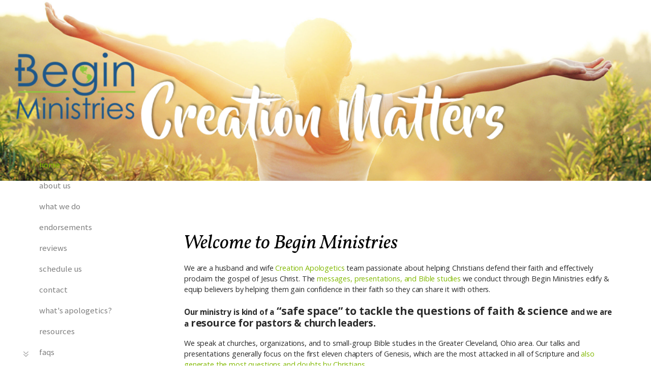

--- FILE ---
content_type: text/html; charset=utf-8
request_url: http://beginministries.org/
body_size: 24090
content:
<!DOCTYPE html>
<!-- tag:  | ref:  -->
<html>
  <head>
    <meta charset="utf-8">
    
    <title>Christian Creation Apologetics | Home</title>
<meta name="description" content="Welcome To Begin Ministries - We Are A Husband And Wife Creation Apologetics Team Passionate About Helping Christians Defend Their Faith And Effectively Proc..." />
<meta property="og:title" content="Christian Creation Apologetics | Home" />
<meta property="og:description" content="Welcome To Begin Ministries - We Are A Husband And Wife Creation Apologetics Team Passionate About Helping Christians Defend Their Faith And Effectively Proc..." />
<meta property="og:type" content="website" />
<meta property="og:url" content="http://beginministries.org/" />
<meta property="og:image" content="https://s3.amazonaws.com/media.cloversites.com/78/78b642db-b2e3-4231-a544-034fb294384f/backgrounds/b8b79dec-7a46-4f32-90cd-be4fa713929a.png" />
<meta name="twitter:card" content="summary_large_image" />
<meta name="twitter:title" content="Christian Creation Apologetics | Home" />
<meta name="twitter:description" content="Welcome To Begin Ministries - We Are A Husband And Wife Creation Apologetics Team Passionate About Helping Christians Defend Their Faith And Effectively Proc..." />
<meta name="twitter:image" content="https://s3.amazonaws.com/media.cloversites.com/78/78b642db-b2e3-4231-a544-034fb294384f/backgrounds/b8b79dec-7a46-4f32-90cd-be4fa713929a.png" />
    <meta name="viewport" content="width=device-width, initial-scale=1.0, maximum-scale=1.0, user-scalable=no" />

    <link rel="shortcut icon" type="image/x-icon" href="https://s3.amazonaws.com/media.cloversites.com/78/78b642db-b2e3-4231-a544-034fb294384f/favicons/1471067552-Begin_Mark.ico">

    <link rel="stylesheet" media="all" href="https://cdn.cloversites.com/production/websites/application-2bcce868e9ecfb6e823536cc735d148692d206c63f81a06c7f037be829b462a9.css" data_turbolinks_track="true" debug="false" />


    <link rel="stylesheet" media="all" href="https://cdn.cloversites.com/production/websites/designs/august/base-14ffde3c4121545ac5a665a1e9964177ca26fb1bdc5b444aa03b69f7bd3677ac.css" debug="false" />

    <script src="https://cdn.cloversites.com/production/websites/application-73c579df8ac31110f0b4fce5da584fa873208a32a374563cc27afe33fca3c7fc.js" class="clover" data_turbolinks_track="true" debug="false"></script>
    <script src="https://cdn.cloversites.com/production/websites/designs/august/base-f78f0f583e152fa235ca51f99bab70d1aeb59675de57c78bcef18b5a2e8a5a5f.js" debug="false" data-turbolinks-track="true" class="clover"></script>


    <script>
//<![CDATA[

      var __REACT_ON_RAILS_EVENT_HANDLERS_RAN_ONCE__ = true

//]]>
</script>
    



      <link rel="stylesheet" media="screen" href="https://fonts.googleapis.com/css?family=Vollkorn:400italic,700italic,400,700" class="clover" />
      <link rel="stylesheet" media="screen" href="https://fonts.googleapis.com/css?family=Open+Sans:400italic,700italic,700,400&amp;subset=latin,latin-ext" class="clover" />
      <link rel="stylesheet" media="screen" href="https://fonts.googleapis.com/css?family=Source+Sans+Pro:400,700,400italic,700italic&amp;subset=latin,latin-ext" class="clover" />

      <style id="color-css">:root{--subpalette1-bg:#fff;--subpalette1-accent:#050505;--subpalette1-text:#2b2b2b;--subpalette1-header:#050505;--subpalette1-link:#81b800;--subpalette1-btn:#81b800;--subpalette1-gal-btn:#fff;--subpalette1-input-border:#81b800;--subpalette1-input-unselected:#050505;--subpalette1-input-selected:#81b800;--subpalette1-tab-border:#81b800;--subpalette1-tab-text:#050505;--subpalette1-tab-text-active:#81b800;--subpalette1-accordion-border:#81b800;--subpalette1-accordion-control:#81b800;--subpalette1-accent-faded:rgba(5,5,5,0.3);--subpalette2-bg:#f7f7f7;--subpalette2-accent:#050505;--subpalette2-text:#292929;--subpalette2-header:#050505;--subpalette2-link:#81b800;--subpalette2-btn:#81b800;--subpalette2-gal-btn:#2a2a2a;--subpalette2-input-border:#81b800;--subpalette2-input-unselected:#050505;--subpalette2-input-selected:#81b800;--subpalette2-tab-border:#81b800;--subpalette2-tab-text:#050505;--subpalette2-tab-text-active:#81b800;--subpalette2-accordion-border:#81b800;--subpalette2-accordion-control:#81b800;--subpalette2-accent-faded:rgba(5,5,5,0.3);--subpalette3-bg:#e6e6e6;--subpalette3-accent:#050505;--subpalette3-text:#272727;--subpalette3-header:#050505;--subpalette3-link:#81b800;--subpalette3-btn:#81b800;--subpalette3-gal-btn:#fff;--subpalette3-input-border:#81b800;--subpalette3-input-unselected:#050505;--subpalette3-input-selected:#81b800;--subpalette3-tab-border:#81b800;--subpalette3-tab-text:#050505;--subpalette3-tab-text-active:#81b800;--subpalette3-accordion-border:#81b800;--subpalette3-accordion-control:#81b800;--subpalette3-accent-faded:rgba(5,5,5,0.3);--subpalette4-bg:#fff;--subpalette4-accent:#050505;--subpalette4-text:#2b2b2b;--subpalette4-header:#050505;--subpalette4-link:#81b800;--subpalette4-btn:#050505;--subpalette4-gal-btn:#2a2a2a;--subpalette4-input-border:#050505;--subpalette4-input-unselected:#050505;--subpalette4-input-selected:#81b800;--subpalette4-tab-border:#81b800;--subpalette4-tab-text:#050505;--subpalette4-tab-text-active:#81b800;--subpalette4-accordion-border:#81b800;--subpalette4-accordion-control:#81b800;--subpalette4-accent-faded:rgba(5,5,5,0.3);--nav-subpalette-nav-bg:#fff;--nav-subpalette-nav-text:#2a2a2a;--nav-subpalette-nav-acc:#7eb800}.palette .site-section.header #left-nav-more{color:#2a2a2a}.palette .site-section.header .main-navigation a{color:#2a2a2a}.palette .site-section.header .main-navigation li.selected>a{color:#7eb800}.palette .site-section.header #selected-sub-navigation{border-top-color:rgba(42,42,42,0.3)}.palette .site-section.header #selected-sub-navigation a{color:#2a2a2a}.palette .site-section.header #selected-sub-navigation li.selected a{color:#7eb800}.palette .site-section.header+#main-content{box-shadow:0 0 0 1px rgba(42,42,42,0.3)}.palette #main-content:before{background-color:#fff}.palette.mobile-nav-background #main-content.noscroll:after,.palette #mobile-navigation{background-color:#fff}.palette #mobile-nav-button .mobile-nav-icon span{background-color:#2a2a2a}.palette #mobile-navigation #left-nav-more{color:#2a2a2a}.palette #mobile-navigation .main-navigation a{color:#2a2a2a}.palette #mobile-navigation .main-navigation li.selected>a{color:#7eb800}.palette #mobile-navigation #selected-sub-navigation{border-top-color:rgba(42,42,42,0.3)}.palette #mobile-navigation #selected-sub-navigation a{color:#2a2a2a}.palette #mobile-navigation #selected-sub-navigation li.selected a{color:#7eb800}.palette #mobile-navigation+#main-content{box-shadow:0 0 0 1px rgba(42,42,42,0.3)}.palette #mobile-navigation li{background-color:#fff}.palette #mobile-navigation .sub-navigation{background-color:#fff;box-shadow:inset 0 -11px 0 -1px #fff,inset 0 11px 0 -1px #fff,inset 0 -12px 0 -1px rgba(42,42,42,0.3),inset 0 12px 0 -1px rgba(42,42,42,0.3)}.palette .site-section.subpalette1{background-color:#fff;color:#2b2b2b}.palette .site-section.subpalette1 .bg-helper .bg-opacity{background-color:#fff}.palette .site-section.subpalette1.bg-fade.bg-fade-down .bg-helper:after{background-color:transparent;background-image:-webkit-linear-gradient(top, rgba(255,255,255,0) 3%,#fff 97%);background-image:linear-gradient(to bottom, rgba(255,255,255,0) 3%,#fff 97%)}.palette .site-section.subpalette1.bg-fade.bg-fade-up .bg-helper:after{background-color:transparent;background-image:-webkit-linear-gradient(top, #fff 3%,rgba(255,255,255,0) 97%);background-image:linear-gradient(to bottom, #fff 3%,rgba(255,255,255,0) 97%)}.palette .site-section.subpalette1.bg-fade.bg-fade-right .bg-helper:after{background-color:transparent;background-image:-webkit-linear-gradient(top, rgba(255,255,255,0) 3%,#fff 97%);background-image:linear-gradient(to right, rgba(255,255,255,0) 3%,#fff 97%)}.palette .site-section.subpalette1.bg-fade.bg-fade-left .bg-helper:after{background-color:transparent;background-image:-webkit-linear-gradient(top, #fff 3%,rgba(255,255,255,0) 97%);background-image:linear-gradient(to right, #fff 3%,rgba(255,255,255,0) 97%)}.palette .site-section.subpalette1 .photo-content{border-color:#050505}.palette .site-section.subpalette1 header{color:#050505}.palette .site-section.subpalette1 a{color:#81b800}.palette .site-section.subpalette1 a:focus,.palette .site-section.subpalette1 a:hover{color:#aef800}.palette .site-section.subpalette1 .sites-button{box-shadow:0 0 1px #81b800,0 0 1px #81b800 inset;color:#81b800;border-color:#81b800;background-color:transparent}.palette .site-section.subpalette1 a:focus .sites-button,.palette .site-section.subpalette1 a:hover .sites-button,.palette .site-section.subpalette1 .sites-button:focus,.palette .site-section.subpalette1 .sites-button:hover{background-color:#81b800;color:#fff}.palette .site-section.subpalette1.two-left-media .photo-content{box-shadow:0 0 1px #050505}.palette .site-section.subpalette1.two-left-media .photo-content:after{box-shadow:0 0px 1px 1px #050505 inset,0 0 1px 0px #050505}.palette .site-section.subpalette1 .slick button:before{color:#fff}.palette .site-section.subpalette1.list .photo-content{box-shadow:0 0 1px #050505}.palette .site-section.subpalette1.list .photo-content:after{box-shadow:0 0px 1px 1px #050505 inset,0 0 1px 0px #050505}.palette .site-section.subpalette1.list.list-layout .list-container{border-top-color:rgba(5,5,5,0.3)}.palette .site-section.subpalette1.media .media-attachment-popup{background-color:#dedede;box-shadow:0 0 50px rgba(0,0,0,0.1)}.palette .site-section.subpalette1.media .media-attachment-popup:before{border-top-color:#dedede}.palette .site-section.subpalette1.media .media-attachment-popup li{border-color:#fff}.palette .site-section.subpalette1.media .media-attachment-popup a{color:#292929}.palette .site-section.subpalette1.media .media-attachment-popup a:focus,.palette .site-section.subpalette1.media .media-attachment-popup a:hover{color:#4f4f4f}.palette .site-section.subpalette1.media .plyr--audio .plyr__controls,.palette .site-section.subpalette1.media .plyr--audio .plyr__control{background-color:#f7f7f7;color:#292929}.palette .site-section.subpalette1.media .plyr--audio .plyr__menu__container{background-color:#f7f7f7}.palette .site-section.subpalette1.media .plyr--audio .plyr__menu__container::after{border-top-color:rgba(247,247,247,0.9)}.palette .site-section.subpalette1.media .plyr--audio .plyr__menu__container .plyr__control--forward::after{border-left-color:rgba(41,41,41,0.8)}.palette .site-section.subpalette1.media .media-player{background-color:#f7f7f7;color:#292929;box-shadow:none}.palette .site-section.subpalette1.media .media-player header{color:#292929}.palette .site-section.subpalette1.media .media-footer{border-top-color:rgba(41,41,41,0.2)}.palette .site-section.subpalette1.media .media-header div.text-content,.palette .site-section.subpalette1.media .media-footer button,.palette .site-section.subpalette1.media .media-footer .download-button{color:#292929}.palette .site-section.subpalette1.media .media-header div.text-content:focus,.palette .site-section.subpalette1.media .media-header div.text-content:hover,.palette .site-section.subpalette1.media .media-footer button:focus,.palette .site-section.subpalette1.media .media-footer button:hover,.palette .site-section.subpalette1.media .media-footer .download-button:focus,.palette .site-section.subpalette1.media .media-footer .download-button:hover{color:#4f4f4f}.palette .site-section.subpalette1.media .media-description{color:rgba(41,41,41,0.6)}.palette .site-section.subpalette1.media .media-card.selected:before,.palette .site-section.subpalette1.media .media-card.selected .card-image:before{box-shadow:0 0 0 2px #050505}@media (min-width: 768px){.palette .site-section.subpalette1.media .media-card header{color:#292929}.palette .site-section.subpalette1.media .media-card.selected:before,.palette .site-section.subpalette1.media .media-card.selected .card-image:before{box-shadow:0 0 0 2px #292929}.palette .site-section.subpalette1.media .media-card .card-image,.palette .site-section.subpalette1.media .media-card .card-body{background-color:#f7f7f7;color:#292929}}.palette .site-section.subpalette1.media .media-grid li,.palette .site-section.subpalette1.media .media-list li{border-color:rgba(41,41,41,0.1)}.palette .site-section.subpalette1.media .media-list-container .card-body{background-color:transparent}.palette .site-section.subpalette1 a.event-info-container{color:inherit}.palette .site-section.subpalette1 .event-tile-item{border-color:#050505;background-color:#fff}.palette .site-section.subpalette1 a.fc-day-grid-event{background-color:transparent;border-color:transparent;color:#2b2b2b}.palette .site-section.subpalette1 a.fc-day-grid-event.fc-not-end,.palette .site-section.subpalette1 a.fc-day-grid-event.fc-not-start,.palette .site-section.subpalette1 a.fc-day-grid-event.event-calendar-day-event-long{background-color:#2b2b2b;color:#fff}.palette .site-section.subpalette1 .event-calendar-list-back{color:#81b800}.palette .site-section.subpalette1 .event-calendar-list-back:focus,.palette .site-section.subpalette1 .event-calendar-list-back:hover{color:#aef800}@media all and (max-width: 768px){.palette .site-section.subpalette1 .event-list-item{border-color:#050505;background-color:#fff}.palette .site-section.subpalette1 .fc-day-number.fc-has-events{background-color:#2b2b2b;color:#fff}}.palette .site-section.subpalette1.event-details .calendar-location svg path{stroke:#2b2b2b}.palette .site-section.subpalette1.form .section-header i{color:#81b800;transition:color .2s}.palette .site-section.subpalette1.form .section-header i:focus,.palette .site-section.subpalette1.form .section-header i:hover{color:#aef800}.palette .site-section.subpalette1.form .modal .modal-dialog .modal-dialog,.palette .site-section.subpalette1.form .modal-backdrop{background-color:#fff}.palette .site-section.subpalette1.form .modal .modal-dialog{color:#2b2b2b}.palette .site-section.subpalette1.form .nav-tabs>li>a{color:inherit}.palette .site-section.subpalette1.form .nav-tabs>li>a:focus,.palette .site-section.subpalette1.form .nav-tabs>li>a:hover{color:inherit}.palette .site-section.subpalette1.form .nav-tabs>li:not(.active)>a{opacity:.5}.palette .site-section.subpalette1.form .nav-tabs>li.active>a{border-bottom-color:#050505}.palette .site-section.subpalette1.form .form-tabs .no-active-tab .nav-tabs>li.active>a{opacity:.5;border-bottom-color:transparent}.palette .site-section.subpalette1.form .intl-tel-input .country-list{color:#525252}.palette .site-section.subpalette1.form .draggable-file-upload button{color:#81b800}.palette .site-section.subpalette1.form .draggable-file-upload button:focus,.palette .site-section.subpalette1.form .draggable-file-upload button:hover{color:#aef800}.palette .site-section.subpalette1.form .file-progress-bar{background-color:rgba(43,43,43,0.25)}.palette .site-section.subpalette1.form .file-progress{background-color:#81b800}.palette .site-section.subpalette1.form .modal .modal-dialog .modal-btn:not(.sites-button),.palette .site-section.subpalette1.form .login-actions .btn:not(.sites-button),.palette .site-section.subpalette1.form .btn.mb-action:not(.sites-button),.palette .site-section.subpalette1.form .btn-action .btn:not(.sites-button),.palette .site-section.subpalette1.form .clear-selection{color:#81b800}.palette .site-section.subpalette1.form .modal .modal-dialog .modal-btn:not(.sites-button):focus,.palette .site-section.subpalette1.form .modal .modal-dialog .modal-btn:not(.sites-button):hover,.palette .site-section.subpalette1.form .login-actions .btn:not(.sites-button):focus,.palette .site-section.subpalette1.form .login-actions .btn:not(.sites-button):hover,.palette .site-section.subpalette1.form .btn.mb-action:not(.sites-button):focus,.palette .site-section.subpalette1.form .btn.mb-action:not(.sites-button):hover,.palette .site-section.subpalette1.form .btn-action .btn:not(.sites-button):focus,.palette .site-section.subpalette1.form .btn-action .btn:not(.sites-button):hover,.palette .site-section.subpalette1.form .clear-selection:focus,.palette .site-section.subpalette1.form .clear-selection:hover{color:#aef800}.palette .site-section.subpalette1.form .signup-slot-categories>span.active,.palette .site-section.subpalette1.form .signup-slot-categories .category-selected .more-categories{border-bottom-color:#050505}.palette .site-section.subpalette1.form .recurring-selector{border-bottom-color:rgba(129,184,0,0.5)}.palette .site-section.subpalette1.form .recurring-selector>span.active{border-bottom-color:#050505}.palette .site-section.subpalette1.form .formbuilder-step .step-index,.palette .site-section.subpalette1.form .formbuilder-step .bottom-vertical-line{background-color:#959595}.palette .site-section.subpalette1.form .formbuilder-step .step-index,.palette .site-section.subpalette1.form .step-dropdown-header .step-index{color:#fff}.palette .site-section.subpalette1.form .installments-table .table-header{border-bottom:1px solid #81b800}.palette .site-section.subpalette1.form .installments-table .table-row .dropdown-toggle{color:inherit}.palette .site-section.subpalette1.form .installments-table .table-row .dropdown>button:focus,.palette .site-section.subpalette1.form .installments-table .table-row .dropdown>button:hover,.palette .site-section.subpalette1.form .installments-table .table-row .dropdown.show>button{background-color:rgba(43,43,43,0.25)}.palette .site-section.subpalette1.form .k-pager-numbers .k-state-selected{background-color:#81b800;color:#fff}.palette .site-section.subpalette1.form .recurring-selector>span.active{border-bottom-color:#81b800}.palette .site-section.subpalette1.form .formbuilder-step.active .step-index,.palette .site-section.subpalette1.form .step-dropdown-header .step-index{background-color:#81b800}.palette .site-section.subpalette1.form .login-dropdown .dropdown-toggle.btn{background-color:#81b800;color:#fff}.palette .site-section.subpalette1.form .panel-heading,.palette .site-section.subpalette1.form .card-header{border-color:#81b800}.palette .site-section.subpalette1.form .panel-heading .accordion-toggle,.palette .site-section.subpalette1.form .card-header{color:#81b800}.palette .site-section.subpalette1.tabs .tab-title{border-color:#81b800;color:#050505}.palette .site-section.subpalette1.tabs .tab-title::after{border-top-color:#81b800}.palette .site-section.subpalette1.tabs .tab-title[aria-selected="true"]{color:#81b800}.palette .site-section.subpalette1.accordion .accordion-container>ul>li{border-color:#81b800}.palette .site-section.subpalette1.accordion .accordion-title{color:inherit}.palette .site-section.subpalette1.accordion .accordion-title::after{color:#81b800}.palette .site-section.subpalette1.footer{border-top-color:#c1c1c1;color:#050505}.palette .site-section.subpalette1.livestream .next_live_stream_title,.palette .site-section.subpalette1.livestream .live_stream_title,.palette .site-section.subpalette1.livestream .desc div{color:#2b2b2b !important}.palette .site-section.subpalette1 .sites-PrayerList__PostDate{opacity:.6}.palette .site-section.subpalette1 .sites-PrayerList__ContactInfoButton{color:currentColor}.palette .site-section.subpalette1 .sites-PrayerList__ContactInfoButton svg{fill:currentColor}.palette .site-section.subpalette1 .sites-PrayerList__Acknowledge svg{fill:#2b2b2b}.palette .site-section.subpalette1 #clover-icon{color:#2b2b2b;fill:#2b2b2b}.palette .site-section.subpalette1 .search-select .input-group-btn button{color:inherit}.palette .site-section.subpalette1 .checkbox>.control-label{color:inherit !important;opacity:1 !important}.palette .site-section.subpalette1 .digital-signature-field .click-to-sign,.palette .site-section.subpalette1 .digital-signature-field .sign-style-clicked,.palette .site-section.subpalette1 .digital-signature-field .sigCanvas{border-color:#000;background-color:#fff;color:#000}.palette .site-section.subpalette1 .digital-signature-field .overlay-canvas .fms-pagination-arrow-right,.palette .site-section.subpalette1 .digital-signature-field .overlay-canvas .fms-plus,.palette .site-section.subpalette1 .digital-signature-field .overlay-canvas .fms-cancel{color:#000}.palette .site-section.subpalette1 .iti__arrow{border-top-color:inherit;border-bottom-color:inherit}.palette .site-section.subpalette1 .iti__country-name{color:#525252}.palette .site-section.subpalette1 .has-error .legend,.palette .site-section.subpalette1 .has-error.form-group .control-label,.palette .site-section.subpalette1 .has-error.sites-PrayerForm__SubmissionMessage{color:#fd5b63}.palette .site-section.subpalette1 .has-error.form-group .form-help,.palette .site-section.subpalette1 .has-error.form-group .helper,.palette .site-section.subpalette1 .has-error.checkbox .form-help,.palette .site-section.subpalette1 .has-error.checkbox .helper,.palette .site-section.subpalette1 .has-error.radio .form-help,.palette .site-section.subpalette1 .has-error.radio .helper{color:#fd5b63}.palette .site-section.subpalette1 .pop-over .pop-over-container{background-color:#fff;color:#2b2b2b}.palette .site-section.subpalette1 .pop-over .pop-over-container .filter-option{transition:color 0.2s, background-color 0.2s}.palette .site-section.subpalette1 .pop-over .pop-over-container .filter-option:hover{background-color:rgba(129,184,0,0.25)}.palette .site-section.subpalette1 .form-group .dropdown-menu,.palette .site-section.subpalette1 .login-details .dropdown-menu{background-color:#fff}.palette .site-section.subpalette1 .form-group .dropdown-menu>li>a,.palette .site-section.subpalette1 .form-group .dropdown-menu>li>a:focus,.palette .site-section.subpalette1 .form-group .dropdown-menu>li>a:hover,.palette .site-section.subpalette1 .login-details .dropdown-menu>li>a,.palette .site-section.subpalette1 .login-details .dropdown-menu>li>a:focus,.palette .site-section.subpalette1 .login-details .dropdown-menu>li>a:hover{color:#2b2b2b}.palette .site-section.subpalette1 .form-group .dropdown-menu>li>a:focus,.palette .site-section.subpalette1 .form-group .dropdown-menu>li>a:hover,.palette .site-section.subpalette1 .login-details .dropdown-menu>li>a:focus,.palette .site-section.subpalette1 .login-details .dropdown-menu>li>a:hover{background-color:rgba(129,184,0,0.25)}.palette .site-section.subpalette1 .form-group .ui-select-choices,.palette .site-section.subpalette1 .login-details .ui-select-choices{background-color:#fff}.palette .site-section.subpalette1 .form-group .ui-select-choices-row,.palette .site-section.subpalette1 .form-group .ui-select-choices-row:focus,.palette .site-section.subpalette1 .form-group .ui-select-choices-row:hover,.palette .site-section.subpalette1 .login-details .ui-select-choices-row,.palette .site-section.subpalette1 .login-details .ui-select-choices-row:focus,.palette .site-section.subpalette1 .login-details .ui-select-choices-row:hover{color:#2b2b2b}.palette .site-section.subpalette1 .form-group .ui-select-choices-row:focus,.palette .site-section.subpalette1 .form-group .ui-select-choices-row:hover,.palette .site-section.subpalette1 .login-details .ui-select-choices-row:focus,.palette .site-section.subpalette1 .login-details .ui-select-choices-row:hover{background-color:rgba(129,184,0,0.25)}.palette .site-section.subpalette1 .form-group .ui-select-choices-row.active,.palette .site-section.subpalette1 .login-details .ui-select-choices-row.active{color:#fff;background-color:#81b800}.palette .site-section.subpalette1 .ss__menu,.palette .site-section.subpalette1 .slot-category-dropdown{background-color:#fff}.palette .site-section.subpalette1 .ss__option--is-focused,.palette .site-section.subpalette1 .slot-category-dropdown>span:hover{background-color:rgba(129,184,0,0.25)}.palette .site-section.subpalette1 .ss__option--is-selected,.palette .site-section.subpalette1 .slot-category-dropdown>span.active{color:#fff;background-color:#81b800}.palette .site-section.subpalette1 .checkbox .helper,.palette .site-section.subpalette1 .radio .helper{border-color:currentColor}.palette .site-section.subpalette1 .checkbox label:hover .helper,.palette .site-section.subpalette1 .checkbox input:checked ~ .helper,.palette .site-section.subpalette1 .radio label:hover .helper,.palette .site-section.subpalette1 .radio input:checked ~ .helper{border-color:#81b800}.palette .site-section.subpalette1 .checkbox .helper::before{color:#81b800}.palette .site-section.subpalette1 .radio .helper::before{background-color:#81b800}.palette .site-section.subpalette1 .sites-input,.palette .site-section.subpalette1 .sites-input-group-addon{color:#81b800}.palette .site-section.subpalette1 .sites-input{border-color:#81b800}.palette .site-section.subpalette1 .sites-input::placeholder{color:rgba(129,184,0,0.5)}.palette .site-section.subpalette1 .radio-btn{border-color:#050505}.palette .site-section.subpalette1 .radio-btn .input-group-radio,.palette .site-section.subpalette1 .radio-btn .item-amount{background-color:#050505;color:#fff}.palette .site-section.subpalette1 .radio-btn .item-amount.user-amount .form-control{border-color:#fff;color:#fff}.palette .site-section.subpalette1 .radio-btn.item-selected{border-color:#81b800}.palette .site-section.subpalette1 .radio-btn.item-selected .input-group-radio,.palette .site-section.subpalette1 .radio-btn.item-selected .item-amount{background-color:#81b800;color:#fff}.palette .site-section.subpalette1 .radio-btn.item-selected .item-amount.user-amount .form-control{border-color:#fff;color:#fff}.palette .site-section.subpalette1 .slots .slot{background-color:#050505;border-color:#050505;color:#fff}.palette .site-section.subpalette1 .slots .slot.active{background-color:#81b800;border-color:#81b800;color:#fff}.palette .site-section.subpalette1 .setup-partial-payment .partial-type-picker{border-color:#81b800}.palette .site-section.subpalette1 .setup-partial-payment .partial-type-picker span{color:#2b2b2b}.palette .site-section.subpalette1 .setup-partial-payment .partial-type-picker span.active{background-color:#81b800;color:#fff}.palette .site-section.subpalette1 .payment-methods .choose-payment-method .payment-method .btn{border-color:rgba(129,184,0,0.25);color:#2b2b2b}.palette .site-section.subpalette1 .payment-methods .choose-payment-method .payment-method .btn.active{border-color:#81b800}.palette .site-section.subpalette1 .popover-dropdown .pop-over-control{border-bottom:1px solid #81b800}.palette .site-section.subpalette1 .form-group .control-label{color:#81b800;opacity:0.4}.palette .site-section.subpalette1 .form-group .radio label.control-label{color:#2b2b2b;opacity:1}.palette .site-section.subpalette1 .form-group .form-control,.palette .site-section.subpalette1 .form-group .dropdown-toggle,.palette .site-section.subpalette1 .form-group .ss__control{border-bottom:1px solid #81b800}.palette .site-section.subpalette1 .form-group select,.palette .site-section.subpalette1 .form-group input:focus,.palette .site-section.subpalette1 .form-group input.valid,.palette .site-section.subpalette1 .form-group textarea:focus,.palette .site-section.subpalette1 .form-group textarea.valid,.palette .site-section.subpalette1 .form-group .has-success input,.palette .site-section.subpalette1 .form-group .has-success select,.palette .site-section.subpalette1 .form-group .has-success textarea{color:#050505}.palette .site-section.subpalette1 .dropdown-toggle{color:inherit}.palette .site-section.subpalette1 .has-error .form-control,.palette .site-section.subpalette1 .has-error .dropdown-toggle{border-bottom-color:#fd5b63}.palette .site-section.subpalette1 .pagination a{color:#2b2b2b}.palette .site-section.subpalette1 .pagination a:before,.palette .site-section.subpalette1 .pagination a:after{border-color:#2b2b2b}.palette .site-alerts.subpalette1 .site-alert{background-color:#050505;color:#fff}.palette .site-alerts.subpalette1 .site-alert .site-alert-dismiss{color:#fff}.palette .site-alerts.subpalette1 .sites-button{box-shadow:0 0 1px #81b800,0 0 1px #81b800 inset;color:#81b800;border-color:#81b800;background-color:transparent}.palette .site-alerts.subpalette1 a:focus .sites-button,.palette .site-alerts.subpalette1 a:hover .sites-button,.palette .site-alerts.subpalette1 .sites-button:focus,.palette .site-alerts.subpalette1 .sites-button:hover{background-color:#81b800;color:#fff}.palette .site-alerts.subpalette1 .site-alerts-show-more{background-color:#fff}.palette .site-section.subpalette2{background-color:#f7f7f7;color:#292929}.palette .site-section.subpalette2 .bg-helper .bg-opacity{background-color:#f7f7f7}.palette .site-section.subpalette2.bg-fade.bg-fade-down .bg-helper:after{background-color:transparent;background-image:-webkit-linear-gradient(top, rgba(247,247,247,0) 3%,#f7f7f7 97%);background-image:linear-gradient(to bottom, rgba(247,247,247,0) 3%,#f7f7f7 97%)}.palette .site-section.subpalette2.bg-fade.bg-fade-up .bg-helper:after{background-color:transparent;background-image:-webkit-linear-gradient(top, #f7f7f7 3%,rgba(247,247,247,0) 97%);background-image:linear-gradient(to bottom, #f7f7f7 3%,rgba(247,247,247,0) 97%)}.palette .site-section.subpalette2.bg-fade.bg-fade-right .bg-helper:after{background-color:transparent;background-image:-webkit-linear-gradient(top, rgba(247,247,247,0) 3%,#f7f7f7 97%);background-image:linear-gradient(to right, rgba(247,247,247,0) 3%,#f7f7f7 97%)}.palette .site-section.subpalette2.bg-fade.bg-fade-left .bg-helper:after{background-color:transparent;background-image:-webkit-linear-gradient(top, #f7f7f7 3%,rgba(247,247,247,0) 97%);background-image:linear-gradient(to right, #f7f7f7 3%,rgba(247,247,247,0) 97%)}.palette .site-section.subpalette2 .photo-content{border-color:#050505}.palette .site-section.subpalette2 header{color:#050505}.palette .site-section.subpalette2 a{color:#81b800}.palette .site-section.subpalette2 a:focus,.palette .site-section.subpalette2 a:hover{color:#aef800}.palette .site-section.subpalette2 .sites-button{box-shadow:0 0 1px #81b800,0 0 1px #81b800 inset;color:#81b800;border-color:#81b800;background-color:transparent}.palette .site-section.subpalette2 a:focus .sites-button,.palette .site-section.subpalette2 a:hover .sites-button,.palette .site-section.subpalette2 .sites-button:focus,.palette .site-section.subpalette2 .sites-button:hover{background-color:#81b800;color:#f7f7f7}.palette .site-section.subpalette2.two-left-media .photo-content{box-shadow:0 0 1px #050505}.palette .site-section.subpalette2.two-left-media .photo-content:after{box-shadow:0 0px 1px 1px #050505 inset,0 0 1px 0px #050505}.palette .site-section.subpalette2 .slick button:before{color:#2a2a2a}.palette .site-section.subpalette2.list .photo-content{box-shadow:0 0 1px #050505}.palette .site-section.subpalette2.list .photo-content:after{box-shadow:0 0px 1px 1px #050505 inset,0 0 1px 0px #050505}.palette .site-section.subpalette2.list.list-layout .list-container{border-top-color:rgba(5,5,5,0.3)}.palette .site-section.subpalette2.media .media-attachment-popup{background-color:#e6e6e6;box-shadow:0 0 50px rgba(0,0,0,0.1)}.palette .site-section.subpalette2.media .media-attachment-popup:before{border-top-color:#e6e6e6}.palette .site-section.subpalette2.media .media-attachment-popup li{border-color:#fff}.palette .site-section.subpalette2.media .media-attachment-popup a{color:#2b2b2b}.palette .site-section.subpalette2.media .media-attachment-popup a:focus,.palette .site-section.subpalette2.media .media-attachment-popup a:hover{color:#515151}.palette .site-section.subpalette2.media .plyr--audio .plyr__controls,.palette .site-section.subpalette2.media .plyr--audio .plyr__control{background-color:#fff;color:#2b2b2b}.palette .site-section.subpalette2.media .plyr--audio .plyr__menu__container{background-color:#fff}.palette .site-section.subpalette2.media .plyr--audio .plyr__menu__container::after{border-top-color:rgba(255,255,255,0.9)}.palette .site-section.subpalette2.media .plyr--audio .plyr__menu__container .plyr__control--forward::after{border-left-color:rgba(43,43,43,0.8)}.palette .site-section.subpalette2.media .media-player{background-color:#fff;color:#2b2b2b;box-shadow:0 0 50px rgba(0,0,0,0.04)}.palette .site-section.subpalette2.media .media-player header{color:#2b2b2b}.palette .site-section.subpalette2.media .media-footer{border-top-color:rgba(43,43,43,0.2)}.palette .site-section.subpalette2.media .media-header div.text-content,.palette .site-section.subpalette2.media .media-footer button,.palette .site-section.subpalette2.media .media-footer .download-button{color:#2b2b2b}.palette .site-section.subpalette2.media .media-header div.text-content:focus,.palette .site-section.subpalette2.media .media-header div.text-content:hover,.palette .site-section.subpalette2.media .media-footer button:focus,.palette .site-section.subpalette2.media .media-footer button:hover,.palette .site-section.subpalette2.media .media-footer .download-button:focus,.palette .site-section.subpalette2.media .media-footer .download-button:hover{color:#515151}.palette .site-section.subpalette2.media .media-description{color:rgba(43,43,43,0.6)}.palette .site-section.subpalette2.media .media-card{box-shadow:0 0 30px rgba(0,0,0,0.03)}.palette .site-section.subpalette2.media .media-card.selected:before,.palette .site-section.subpalette2.media .media-card.selected .card-image:before{box-shadow:0 0 0 2px #050505}@media (min-width: 768px){.palette .site-section.subpalette2.media .media-card header{color:#2b2b2b}.palette .site-section.subpalette2.media .media-card.selected:before,.palette .site-section.subpalette2.media .media-card.selected .card-image:before{box-shadow:0 0 0 2px #2b2b2b}.palette .site-section.subpalette2.media .media-card .card-image,.palette .site-section.subpalette2.media .media-card .card-body{background-color:#fff;color:#2b2b2b}}.palette .site-section.subpalette2.media .media-grid li,.palette .site-section.subpalette2.media .media-list li{border-color:rgba(43,43,43,0.1)}.palette .site-section.subpalette2.media .media-list-container .card-body{background-color:transparent}.palette .site-section.subpalette2 a.event-info-container{color:inherit}.palette .site-section.subpalette2 .event-tile-item{border-color:#050505;background-color:#fff}.palette .site-section.subpalette2 a.fc-day-grid-event{background-color:transparent;border-color:transparent;color:#292929}.palette .site-section.subpalette2 a.fc-day-grid-event.fc-not-end,.palette .site-section.subpalette2 a.fc-day-grid-event.fc-not-start,.palette .site-section.subpalette2 a.fc-day-grid-event.event-calendar-day-event-long{background-color:#292929;color:#fff}.palette .site-section.subpalette2 .event-calendar-list-back{color:#81b800}.palette .site-section.subpalette2 .event-calendar-list-back:focus,.palette .site-section.subpalette2 .event-calendar-list-back:hover{color:#aef800}@media all and (max-width: 768px){.palette .site-section.subpalette2 .event-list-item{border-color:#050505;background-color:#fff}.palette .site-section.subpalette2 .fc-day-number.fc-has-events{background-color:#292929;color:#fff}}.palette .site-section.subpalette2.event-details .calendar-location svg path{stroke:#292929}.palette .site-section.subpalette2.form .section-header i{color:#81b800;transition:color .2s}.palette .site-section.subpalette2.form .section-header i:focus,.palette .site-section.subpalette2.form .section-header i:hover{color:#aef800}.palette .site-section.subpalette2.form .modal .modal-dialog .modal-dialog,.palette .site-section.subpalette2.form .modal-backdrop{background-color:#f7f7f7}.palette .site-section.subpalette2.form .modal .modal-dialog{color:#292929}.palette .site-section.subpalette2.form .nav-tabs>li>a{color:inherit}.palette .site-section.subpalette2.form .nav-tabs>li>a:focus,.palette .site-section.subpalette2.form .nav-tabs>li>a:hover{color:inherit}.palette .site-section.subpalette2.form .nav-tabs>li:not(.active)>a{opacity:.5}.palette .site-section.subpalette2.form .nav-tabs>li.active>a{border-bottom-color:#050505}.palette .site-section.subpalette2.form .form-tabs .no-active-tab .nav-tabs>li.active>a{opacity:.5;border-bottom-color:transparent}.palette .site-section.subpalette2.form .intl-tel-input .country-list{color:#525252}.palette .site-section.subpalette2.form .draggable-file-upload button{color:#81b800}.palette .site-section.subpalette2.form .draggable-file-upload button:focus,.palette .site-section.subpalette2.form .draggable-file-upload button:hover{color:#aef800}.palette .site-section.subpalette2.form .file-progress-bar{background-color:rgba(41,41,41,0.25)}.palette .site-section.subpalette2.form .file-progress{background-color:#81b800}.palette .site-section.subpalette2.form .modal .modal-dialog .modal-btn:not(.sites-button),.palette .site-section.subpalette2.form .login-actions .btn:not(.sites-button),.palette .site-section.subpalette2.form .btn.mb-action:not(.sites-button),.palette .site-section.subpalette2.form .btn-action .btn:not(.sites-button),.palette .site-section.subpalette2.form .clear-selection{color:#81b800}.palette .site-section.subpalette2.form .modal .modal-dialog .modal-btn:not(.sites-button):focus,.palette .site-section.subpalette2.form .modal .modal-dialog .modal-btn:not(.sites-button):hover,.palette .site-section.subpalette2.form .login-actions .btn:not(.sites-button):focus,.palette .site-section.subpalette2.form .login-actions .btn:not(.sites-button):hover,.palette .site-section.subpalette2.form .btn.mb-action:not(.sites-button):focus,.palette .site-section.subpalette2.form .btn.mb-action:not(.sites-button):hover,.palette .site-section.subpalette2.form .btn-action .btn:not(.sites-button):focus,.palette .site-section.subpalette2.form .btn-action .btn:not(.sites-button):hover,.palette .site-section.subpalette2.form .clear-selection:focus,.palette .site-section.subpalette2.form .clear-selection:hover{color:#aef800}.palette .site-section.subpalette2.form .signup-slot-categories>span.active,.palette .site-section.subpalette2.form .signup-slot-categories .category-selected .more-categories{border-bottom-color:#050505}.palette .site-section.subpalette2.form .recurring-selector{border-bottom-color:rgba(129,184,0,0.5)}.palette .site-section.subpalette2.form .recurring-selector>span.active{border-bottom-color:#050505}.palette .site-section.subpalette2.form .formbuilder-step .step-index,.palette .site-section.subpalette2.form .formbuilder-step .bottom-vertical-line{background-color:#909090}.palette .site-section.subpalette2.form .formbuilder-step .step-index,.palette .site-section.subpalette2.form .step-dropdown-header .step-index{color:#f7f7f7}.palette .site-section.subpalette2.form .installments-table .table-header{border-bottom:1px solid #81b800}.palette .site-section.subpalette2.form .installments-table .table-row .dropdown-toggle{color:inherit}.palette .site-section.subpalette2.form .installments-table .table-row .dropdown>button:focus,.palette .site-section.subpalette2.form .installments-table .table-row .dropdown>button:hover,.palette .site-section.subpalette2.form .installments-table .table-row .dropdown.show>button{background-color:rgba(41,41,41,0.25)}.palette .site-section.subpalette2.form .k-pager-numbers .k-state-selected{background-color:#81b800;color:#f7f7f7}.palette .site-section.subpalette2.form .recurring-selector>span.active{border-bottom-color:#81b800}.palette .site-section.subpalette2.form .formbuilder-step.active .step-index,.palette .site-section.subpalette2.form .step-dropdown-header .step-index{background-color:#81b800}.palette .site-section.subpalette2.form .login-dropdown .dropdown-toggle.btn{background-color:#81b800;color:#f7f7f7}.palette .site-section.subpalette2.form .panel-heading,.palette .site-section.subpalette2.form .card-header{border-color:#81b800}.palette .site-section.subpalette2.form .panel-heading .accordion-toggle,.palette .site-section.subpalette2.form .card-header{color:#81b800}.palette .site-section.subpalette2.tabs .tab-title{border-color:#81b800;color:#050505}.palette .site-section.subpalette2.tabs .tab-title::after{border-top-color:#81b800}.palette .site-section.subpalette2.tabs .tab-title[aria-selected="true"]{color:#81b800}.palette .site-section.subpalette2.accordion .accordion-container>ul>li{border-color:#81b800}.palette .site-section.subpalette2.accordion .accordion-title{color:inherit}.palette .site-section.subpalette2.accordion .accordion-title::after{color:#81b800}.palette .site-section.subpalette2.footer{border-top-color:#bbb;color:#050505}.palette .site-section.subpalette2.livestream .next_live_stream_title,.palette .site-section.subpalette2.livestream .live_stream_title,.palette .site-section.subpalette2.livestream .desc div{color:#292929 !important}.palette .site-section.subpalette2 .sites-PrayerList__PostDate{opacity:.6}.palette .site-section.subpalette2 .sites-PrayerList__ContactInfoButton{color:currentColor}.palette .site-section.subpalette2 .sites-PrayerList__ContactInfoButton svg{fill:currentColor}.palette .site-section.subpalette2 .sites-PrayerList__Acknowledge svg{fill:#292929}.palette .site-section.subpalette2 #clover-icon{color:#292929;fill:#292929}.palette .site-section.subpalette2 .search-select .input-group-btn button{color:inherit}.palette .site-section.subpalette2 .checkbox>.control-label{color:inherit !important;opacity:1 !important}.palette .site-section.subpalette2 .digital-signature-field .click-to-sign,.palette .site-section.subpalette2 .digital-signature-field .sign-style-clicked,.palette .site-section.subpalette2 .digital-signature-field .sigCanvas{border-color:#000;background-color:#fff;color:#000}.palette .site-section.subpalette2 .digital-signature-field .overlay-canvas .fms-pagination-arrow-right,.palette .site-section.subpalette2 .digital-signature-field .overlay-canvas .fms-plus,.palette .site-section.subpalette2 .digital-signature-field .overlay-canvas .fms-cancel{color:#000}.palette .site-section.subpalette2 .iti__arrow{border-top-color:inherit;border-bottom-color:inherit}.palette .site-section.subpalette2 .iti__country-name{color:#525252}.palette .site-section.subpalette2 .has-error .legend,.palette .site-section.subpalette2 .has-error.form-group .control-label,.palette .site-section.subpalette2 .has-error.sites-PrayerForm__SubmissionMessage{color:#fd5b63}.palette .site-section.subpalette2 .has-error.form-group .form-help,.palette .site-section.subpalette2 .has-error.form-group .helper,.palette .site-section.subpalette2 .has-error.checkbox .form-help,.palette .site-section.subpalette2 .has-error.checkbox .helper,.palette .site-section.subpalette2 .has-error.radio .form-help,.palette .site-section.subpalette2 .has-error.radio .helper{color:#fd5b63}.palette .site-section.subpalette2 .pop-over .pop-over-container{background-color:#f7f7f7;color:#292929}.palette .site-section.subpalette2 .pop-over .pop-over-container .filter-option{transition:color 0.2s, background-color 0.2s}.palette .site-section.subpalette2 .pop-over .pop-over-container .filter-option:hover{background-color:rgba(129,184,0,0.25)}.palette .site-section.subpalette2 .form-group .dropdown-menu,.palette .site-section.subpalette2 .login-details .dropdown-menu{background-color:#f7f7f7}.palette .site-section.subpalette2 .form-group .dropdown-menu>li>a,.palette .site-section.subpalette2 .form-group .dropdown-menu>li>a:focus,.palette .site-section.subpalette2 .form-group .dropdown-menu>li>a:hover,.palette .site-section.subpalette2 .login-details .dropdown-menu>li>a,.palette .site-section.subpalette2 .login-details .dropdown-menu>li>a:focus,.palette .site-section.subpalette2 .login-details .dropdown-menu>li>a:hover{color:#292929}.palette .site-section.subpalette2 .form-group .dropdown-menu>li>a:focus,.palette .site-section.subpalette2 .form-group .dropdown-menu>li>a:hover,.palette .site-section.subpalette2 .login-details .dropdown-menu>li>a:focus,.palette .site-section.subpalette2 .login-details .dropdown-menu>li>a:hover{background-color:rgba(129,184,0,0.25)}.palette .site-section.subpalette2 .form-group .ui-select-choices,.palette .site-section.subpalette2 .login-details .ui-select-choices{background-color:#f7f7f7}.palette .site-section.subpalette2 .form-group .ui-select-choices-row,.palette .site-section.subpalette2 .form-group .ui-select-choices-row:focus,.palette .site-section.subpalette2 .form-group .ui-select-choices-row:hover,.palette .site-section.subpalette2 .login-details .ui-select-choices-row,.palette .site-section.subpalette2 .login-details .ui-select-choices-row:focus,.palette .site-section.subpalette2 .login-details .ui-select-choices-row:hover{color:#292929}.palette .site-section.subpalette2 .form-group .ui-select-choices-row:focus,.palette .site-section.subpalette2 .form-group .ui-select-choices-row:hover,.palette .site-section.subpalette2 .login-details .ui-select-choices-row:focus,.palette .site-section.subpalette2 .login-details .ui-select-choices-row:hover{background-color:rgba(129,184,0,0.25)}.palette .site-section.subpalette2 .form-group .ui-select-choices-row.active,.palette .site-section.subpalette2 .login-details .ui-select-choices-row.active{color:#f7f7f7;background-color:#81b800}.palette .site-section.subpalette2 .ss__menu,.palette .site-section.subpalette2 .slot-category-dropdown{background-color:#f7f7f7}.palette .site-section.subpalette2 .ss__option--is-focused,.palette .site-section.subpalette2 .slot-category-dropdown>span:hover{background-color:rgba(129,184,0,0.25)}.palette .site-section.subpalette2 .ss__option--is-selected,.palette .site-section.subpalette2 .slot-category-dropdown>span.active{color:#f7f7f7;background-color:#81b800}.palette .site-section.subpalette2 .checkbox .helper,.palette .site-section.subpalette2 .radio .helper{border-color:currentColor}.palette .site-section.subpalette2 .checkbox label:hover .helper,.palette .site-section.subpalette2 .checkbox input:checked ~ .helper,.palette .site-section.subpalette2 .radio label:hover .helper,.palette .site-section.subpalette2 .radio input:checked ~ .helper{border-color:#81b800}.palette .site-section.subpalette2 .checkbox .helper::before{color:#81b800}.palette .site-section.subpalette2 .radio .helper::before{background-color:#81b800}.palette .site-section.subpalette2 .sites-input,.palette .site-section.subpalette2 .sites-input-group-addon{color:#81b800}.palette .site-section.subpalette2 .sites-input{border-color:#81b800}.palette .site-section.subpalette2 .sites-input::placeholder{color:rgba(129,184,0,0.5)}.palette .site-section.subpalette2 .radio-btn{border-color:#050505}.palette .site-section.subpalette2 .radio-btn .input-group-radio,.palette .site-section.subpalette2 .radio-btn .item-amount{background-color:#050505;color:#f7f7f7}.palette .site-section.subpalette2 .radio-btn .item-amount.user-amount .form-control{border-color:#f7f7f7;color:#f7f7f7}.palette .site-section.subpalette2 .radio-btn.item-selected{border-color:#81b800}.palette .site-section.subpalette2 .radio-btn.item-selected .input-group-radio,.palette .site-section.subpalette2 .radio-btn.item-selected .item-amount{background-color:#81b800;color:#f7f7f7}.palette .site-section.subpalette2 .radio-btn.item-selected .item-amount.user-amount .form-control{border-color:#f7f7f7;color:#f7f7f7}.palette .site-section.subpalette2 .slots .slot{background-color:#050505;border-color:#050505;color:#f7f7f7}.palette .site-section.subpalette2 .slots .slot.active{background-color:#81b800;border-color:#81b800;color:#f7f7f7}.palette .site-section.subpalette2 .setup-partial-payment .partial-type-picker{border-color:#81b800}.palette .site-section.subpalette2 .setup-partial-payment .partial-type-picker span{color:#292929}.palette .site-section.subpalette2 .setup-partial-payment .partial-type-picker span.active{background-color:#81b800;color:#f7f7f7}.palette .site-section.subpalette2 .payment-methods .choose-payment-method .payment-method .btn{border-color:rgba(129,184,0,0.25);color:#292929}.palette .site-section.subpalette2 .payment-methods .choose-payment-method .payment-method .btn.active{border-color:#81b800}.palette .site-section.subpalette2 .popover-dropdown .pop-over-control{border-bottom:1px solid #81b800}.palette .site-section.subpalette2 .form-group .control-label{color:#81b800;opacity:0.4}.palette .site-section.subpalette2 .form-group .radio label.control-label{color:#292929;opacity:1}.palette .site-section.subpalette2 .form-group .form-control,.palette .site-section.subpalette2 .form-group .dropdown-toggle,.palette .site-section.subpalette2 .form-group .ss__control{border-bottom:1px solid #81b800}.palette .site-section.subpalette2 .form-group select,.palette .site-section.subpalette2 .form-group input:focus,.palette .site-section.subpalette2 .form-group input.valid,.palette .site-section.subpalette2 .form-group textarea:focus,.palette .site-section.subpalette2 .form-group textarea.valid,.palette .site-section.subpalette2 .form-group .has-success input,.palette .site-section.subpalette2 .form-group .has-success select,.palette .site-section.subpalette2 .form-group .has-success textarea{color:#050505}.palette .site-section.subpalette2 .dropdown-toggle{color:inherit}.palette .site-section.subpalette2 .has-error .form-control,.palette .site-section.subpalette2 .has-error .dropdown-toggle{border-bottom-color:#fd5b63}.palette .site-section.subpalette2 .pagination a{color:#292929}.palette .site-section.subpalette2 .pagination a:before,.palette .site-section.subpalette2 .pagination a:after{border-color:#292929}.palette .site-alerts.subpalette2 .site-alert{background-color:#050505;color:#fff}.palette .site-alerts.subpalette2 .site-alert .site-alert-dismiss{color:#fff}.palette .site-alerts.subpalette2 .sites-button{box-shadow:0 0 1px #81b800,0 0 1px #81b800 inset;color:#81b800;border-color:#81b800;background-color:transparent}.palette .site-alerts.subpalette2 a:focus .sites-button,.palette .site-alerts.subpalette2 a:hover .sites-button,.palette .site-alerts.subpalette2 .sites-button:focus,.palette .site-alerts.subpalette2 .sites-button:hover{background-color:#81b800;color:#f7f7f7}.palette .site-alerts.subpalette2 .site-alerts-show-more{background-color:#f7f7f7}.palette .site-section.subpalette3{background-color:#e6e6e6;color:#272727}.palette .site-section.subpalette3 .bg-helper .bg-opacity{background-color:#e6e6e6}.palette .site-section.subpalette3.bg-fade.bg-fade-down .bg-helper:after{background-color:transparent;background-image:-webkit-linear-gradient(top, rgba(230,230,230,0) 3%,#e6e6e6 97%);background-image:linear-gradient(to bottom, rgba(230,230,230,0) 3%,#e6e6e6 97%)}.palette .site-section.subpalette3.bg-fade.bg-fade-up .bg-helper:after{background-color:transparent;background-image:-webkit-linear-gradient(top, #e6e6e6 3%,rgba(230,230,230,0) 97%);background-image:linear-gradient(to bottom, #e6e6e6 3%,rgba(230,230,230,0) 97%)}.palette .site-section.subpalette3.bg-fade.bg-fade-right .bg-helper:after{background-color:transparent;background-image:-webkit-linear-gradient(top, rgba(230,230,230,0) 3%,#e6e6e6 97%);background-image:linear-gradient(to right, rgba(230,230,230,0) 3%,#e6e6e6 97%)}.palette .site-section.subpalette3.bg-fade.bg-fade-left .bg-helper:after{background-color:transparent;background-image:-webkit-linear-gradient(top, #e6e6e6 3%,rgba(230,230,230,0) 97%);background-image:linear-gradient(to right, #e6e6e6 3%,rgba(230,230,230,0) 97%)}.palette .site-section.subpalette3 .photo-content{border-color:#050505}.palette .site-section.subpalette3 header{color:#050505}.palette .site-section.subpalette3 a{color:#81b800}.palette .site-section.subpalette3 a:focus,.palette .site-section.subpalette3 a:hover{color:#aef800}.palette .site-section.subpalette3 .sites-button{box-shadow:0 0 1px #81b800,0 0 1px #81b800 inset;color:#81b800;border-color:#81b800;background-color:transparent}.palette .site-section.subpalette3 a:focus .sites-button,.palette .site-section.subpalette3 a:hover .sites-button,.palette .site-section.subpalette3 .sites-button:focus,.palette .site-section.subpalette3 .sites-button:hover{background-color:#81b800;color:#e6e6e6}.palette .site-section.subpalette3.two-left-media .photo-content{box-shadow:0 0 1px #050505}.palette .site-section.subpalette3.two-left-media .photo-content:after{box-shadow:0 0px 1px 1px #050505 inset,0 0 1px 0px #050505}.palette .site-section.subpalette3 .slick button:before{color:#fff}.palette .site-section.subpalette3.list .photo-content{box-shadow:0 0 1px #050505}.palette .site-section.subpalette3.list .photo-content:after{box-shadow:0 0px 1px 1px #050505 inset,0 0 1px 0px #050505}.palette .site-section.subpalette3.list.list-layout .list-container{border-top-color:rgba(5,5,5,0.3)}.palette .site-section.subpalette3.media .media-attachment-popup{background-color:#dedede;box-shadow:0 0 50px rgba(0,0,0,0.1)}.palette .site-section.subpalette3.media .media-attachment-popup:before{border-top-color:#dedede}.palette .site-section.subpalette3.media .media-attachment-popup li{border-color:#fff}.palette .site-section.subpalette3.media .media-attachment-popup a{color:#292929}.palette .site-section.subpalette3.media .media-attachment-popup a:focus,.palette .site-section.subpalette3.media .media-attachment-popup a:hover{color:#4f4f4f}.palette .site-section.subpalette3.media .plyr--audio .plyr__controls,.palette .site-section.subpalette3.media .plyr--audio .plyr__control{background-color:#f7f7f7;color:#292929}.palette .site-section.subpalette3.media .plyr--audio .plyr__menu__container{background-color:#f7f7f7}.palette .site-section.subpalette3.media .plyr--audio .plyr__menu__container::after{border-top-color:rgba(247,247,247,0.9)}.palette .site-section.subpalette3.media .plyr--audio .plyr__menu__container .plyr__control--forward::after{border-left-color:rgba(41,41,41,0.8)}.palette .site-section.subpalette3.media .media-player{background-color:#f7f7f7;color:#292929;box-shadow:0 0 50px rgba(0,0,0,0.04)}.palette .site-section.subpalette3.media .media-player header{color:#292929}.palette .site-section.subpalette3.media .media-footer{border-top-color:rgba(41,41,41,0.2)}.palette .site-section.subpalette3.media .media-header div.text-content,.palette .site-section.subpalette3.media .media-footer button,.palette .site-section.subpalette3.media .media-footer .download-button{color:#292929}.palette .site-section.subpalette3.media .media-header div.text-content:focus,.palette .site-section.subpalette3.media .media-header div.text-content:hover,.palette .site-section.subpalette3.media .media-footer button:focus,.palette .site-section.subpalette3.media .media-footer button:hover,.palette .site-section.subpalette3.media .media-footer .download-button:focus,.palette .site-section.subpalette3.media .media-footer .download-button:hover{color:#4f4f4f}.palette .site-section.subpalette3.media .media-description{color:rgba(41,41,41,0.6)}.palette .site-section.subpalette3.media .media-card{box-shadow:0 0 30px rgba(0,0,0,0.03)}.palette .site-section.subpalette3.media .media-card.selected:before,.palette .site-section.subpalette3.media .media-card.selected .card-image:before{box-shadow:0 0 0 2px #050505}@media (min-width: 768px){.palette .site-section.subpalette3.media .media-card header{color:#292929}.palette .site-section.subpalette3.media .media-card.selected:before,.palette .site-section.subpalette3.media .media-card.selected .card-image:before{box-shadow:0 0 0 2px #292929}.palette .site-section.subpalette3.media .media-card .card-image,.palette .site-section.subpalette3.media .media-card .card-body{background-color:#f7f7f7;color:#292929}}.palette .site-section.subpalette3.media .media-grid li,.palette .site-section.subpalette3.media .media-list li{border-color:rgba(41,41,41,0.1)}.palette .site-section.subpalette3.media .media-list-container .card-body{background-color:transparent}.palette .site-section.subpalette3 a.event-info-container{color:inherit}.palette .site-section.subpalette3 .event-tile-item{border-color:#050505;background-color:#fff}.palette .site-section.subpalette3 a.fc-day-grid-event{background-color:transparent;border-color:transparent;color:#272727}.palette .site-section.subpalette3 a.fc-day-grid-event.fc-not-end,.palette .site-section.subpalette3 a.fc-day-grid-event.fc-not-start,.palette .site-section.subpalette3 a.fc-day-grid-event.event-calendar-day-event-long{background-color:#272727;color:#fff}.palette .site-section.subpalette3 .event-calendar-list-back{color:#81b800}.palette .site-section.subpalette3 .event-calendar-list-back:focus,.palette .site-section.subpalette3 .event-calendar-list-back:hover{color:#aef800}@media all and (max-width: 768px){.palette .site-section.subpalette3 .event-list-item{border-color:#050505;background-color:#fff}.palette .site-section.subpalette3 .fc-day-number.fc-has-events{background-color:#272727;color:#fff}}.palette .site-section.subpalette3.event-details .calendar-location svg path{stroke:#272727}.palette .site-section.subpalette3.form .section-header i{color:#81b800;transition:color .2s}.palette .site-section.subpalette3.form .section-header i:focus,.palette .site-section.subpalette3.form .section-header i:hover{color:#aef800}.palette .site-section.subpalette3.form .modal .modal-dialog .modal-dialog,.palette .site-section.subpalette3.form .modal-backdrop{background-color:#e6e6e6}.palette .site-section.subpalette3.form .modal .modal-dialog{color:#272727}.palette .site-section.subpalette3.form .nav-tabs>li>a{color:inherit}.palette .site-section.subpalette3.form .nav-tabs>li>a:focus,.palette .site-section.subpalette3.form .nav-tabs>li>a:hover{color:inherit}.palette .site-section.subpalette3.form .nav-tabs>li:not(.active)>a{opacity:.5}.palette .site-section.subpalette3.form .nav-tabs>li.active>a{border-bottom-color:#050505}.palette .site-section.subpalette3.form .form-tabs .no-active-tab .nav-tabs>li.active>a{opacity:.5;border-bottom-color:transparent}.palette .site-section.subpalette3.form .intl-tel-input .country-list{color:#525252}.palette .site-section.subpalette3.form .draggable-file-upload button{color:#81b800}.palette .site-section.subpalette3.form .draggable-file-upload button:focus,.palette .site-section.subpalette3.form .draggable-file-upload button:hover{color:#aef800}.palette .site-section.subpalette3.form .file-progress-bar{background-color:rgba(39,39,39,0.25)}.palette .site-section.subpalette3.form .file-progress{background-color:#81b800}.palette .site-section.subpalette3.form .modal .modal-dialog .modal-btn:not(.sites-button),.palette .site-section.subpalette3.form .login-actions .btn:not(.sites-button),.palette .site-section.subpalette3.form .btn.mb-action:not(.sites-button),.palette .site-section.subpalette3.form .btn-action .btn:not(.sites-button),.palette .site-section.subpalette3.form .clear-selection{color:#81b800}.palette .site-section.subpalette3.form .modal .modal-dialog .modal-btn:not(.sites-button):focus,.palette .site-section.subpalette3.form .modal .modal-dialog .modal-btn:not(.sites-button):hover,.palette .site-section.subpalette3.form .login-actions .btn:not(.sites-button):focus,.palette .site-section.subpalette3.form .login-actions .btn:not(.sites-button):hover,.palette .site-section.subpalette3.form .btn.mb-action:not(.sites-button):focus,.palette .site-section.subpalette3.form .btn.mb-action:not(.sites-button):hover,.palette .site-section.subpalette3.form .btn-action .btn:not(.sites-button):focus,.palette .site-section.subpalette3.form .btn-action .btn:not(.sites-button):hover,.palette .site-section.subpalette3.form .clear-selection:focus,.palette .site-section.subpalette3.form .clear-selection:hover{color:#aef800}.palette .site-section.subpalette3.form .signup-slot-categories>span.active,.palette .site-section.subpalette3.form .signup-slot-categories .category-selected .more-categories{border-bottom-color:#050505}.palette .site-section.subpalette3.form .recurring-selector{border-bottom-color:rgba(129,184,0,0.5)}.palette .site-section.subpalette3.form .recurring-selector>span.active{border-bottom-color:#050505}.palette .site-section.subpalette3.form .formbuilder-step .step-index,.palette .site-section.subpalette3.form .formbuilder-step .bottom-vertical-line{background-color:#878787}.palette .site-section.subpalette3.form .formbuilder-step .step-index,.palette .site-section.subpalette3.form .step-dropdown-header .step-index{color:#e6e6e6}.palette .site-section.subpalette3.form .installments-table .table-header{border-bottom:1px solid #81b800}.palette .site-section.subpalette3.form .installments-table .table-row .dropdown-toggle{color:inherit}.palette .site-section.subpalette3.form .installments-table .table-row .dropdown>button:focus,.palette .site-section.subpalette3.form .installments-table .table-row .dropdown>button:hover,.palette .site-section.subpalette3.form .installments-table .table-row .dropdown.show>button{background-color:rgba(39,39,39,0.25)}.palette .site-section.subpalette3.form .k-pager-numbers .k-state-selected{background-color:#81b800;color:#e6e6e6}.palette .site-section.subpalette3.form .recurring-selector>span.active{border-bottom-color:#81b800}.palette .site-section.subpalette3.form .formbuilder-step.active .step-index,.palette .site-section.subpalette3.form .step-dropdown-header .step-index{background-color:#81b800}.palette .site-section.subpalette3.form .login-dropdown .dropdown-toggle.btn{background-color:#81b800;color:#e6e6e6}.palette .site-section.subpalette3.form .panel-heading,.palette .site-section.subpalette3.form .card-header{border-color:#81b800}.palette .site-section.subpalette3.form .panel-heading .accordion-toggle,.palette .site-section.subpalette3.form .card-header{color:#81b800}.palette .site-section.subpalette3.tabs .tab-title{border-color:#81b800;color:#050505}.palette .site-section.subpalette3.tabs .tab-title::after{border-top-color:#81b800}.palette .site-section.subpalette3.tabs .tab-title[aria-selected="true"]{color:#81b800}.palette .site-section.subpalette3.accordion .accordion-container>ul>li{border-color:#81b800}.palette .site-section.subpalette3.accordion .accordion-title{color:inherit}.palette .site-section.subpalette3.accordion .accordion-title::after{color:#81b800}.palette .site-section.subpalette3.footer{border-top-color:#aeaeae;color:#050505}.palette .site-section.subpalette3.livestream .next_live_stream_title,.palette .site-section.subpalette3.livestream .live_stream_title,.palette .site-section.subpalette3.livestream .desc div{color:#272727 !important}.palette .site-section.subpalette3 .sites-PrayerList__PostDate{opacity:.6}.palette .site-section.subpalette3 .sites-PrayerList__ContactInfoButton{color:currentColor}.palette .site-section.subpalette3 .sites-PrayerList__ContactInfoButton svg{fill:currentColor}.palette .site-section.subpalette3 .sites-PrayerList__Acknowledge svg{fill:#272727}.palette .site-section.subpalette3 #clover-icon{color:#272727;fill:#272727}.palette .site-section.subpalette3 .search-select .input-group-btn button{color:inherit}.palette .site-section.subpalette3 .checkbox>.control-label{color:inherit !important;opacity:1 !important}.palette .site-section.subpalette3 .digital-signature-field .click-to-sign,.palette .site-section.subpalette3 .digital-signature-field .sign-style-clicked,.palette .site-section.subpalette3 .digital-signature-field .sigCanvas{border-color:#000;background-color:#fff;color:#000}.palette .site-section.subpalette3 .digital-signature-field .overlay-canvas .fms-pagination-arrow-right,.palette .site-section.subpalette3 .digital-signature-field .overlay-canvas .fms-plus,.palette .site-section.subpalette3 .digital-signature-field .overlay-canvas .fms-cancel{color:#000}.palette .site-section.subpalette3 .iti__arrow{border-top-color:inherit;border-bottom-color:inherit}.palette .site-section.subpalette3 .iti__country-name{color:#525252}.palette .site-section.subpalette3 .has-error .legend,.palette .site-section.subpalette3 .has-error.form-group .control-label,.palette .site-section.subpalette3 .has-error.sites-PrayerForm__SubmissionMessage{color:#fd5b63}.palette .site-section.subpalette3 .has-error.form-group .form-help,.palette .site-section.subpalette3 .has-error.form-group .helper,.palette .site-section.subpalette3 .has-error.checkbox .form-help,.palette .site-section.subpalette3 .has-error.checkbox .helper,.palette .site-section.subpalette3 .has-error.radio .form-help,.palette .site-section.subpalette3 .has-error.radio .helper{color:#fd5b63}.palette .site-section.subpalette3 .pop-over .pop-over-container{background-color:#e6e6e6;color:#272727}.palette .site-section.subpalette3 .pop-over .pop-over-container .filter-option{transition:color 0.2s, background-color 0.2s}.palette .site-section.subpalette3 .pop-over .pop-over-container .filter-option:hover{background-color:rgba(129,184,0,0.25)}.palette .site-section.subpalette3 .form-group .dropdown-menu,.palette .site-section.subpalette3 .login-details .dropdown-menu{background-color:#e6e6e6}.palette .site-section.subpalette3 .form-group .dropdown-menu>li>a,.palette .site-section.subpalette3 .form-group .dropdown-menu>li>a:focus,.palette .site-section.subpalette3 .form-group .dropdown-menu>li>a:hover,.palette .site-section.subpalette3 .login-details .dropdown-menu>li>a,.palette .site-section.subpalette3 .login-details .dropdown-menu>li>a:focus,.palette .site-section.subpalette3 .login-details .dropdown-menu>li>a:hover{color:#272727}.palette .site-section.subpalette3 .form-group .dropdown-menu>li>a:focus,.palette .site-section.subpalette3 .form-group .dropdown-menu>li>a:hover,.palette .site-section.subpalette3 .login-details .dropdown-menu>li>a:focus,.palette .site-section.subpalette3 .login-details .dropdown-menu>li>a:hover{background-color:rgba(129,184,0,0.25)}.palette .site-section.subpalette3 .form-group .ui-select-choices,.palette .site-section.subpalette3 .login-details .ui-select-choices{background-color:#e6e6e6}.palette .site-section.subpalette3 .form-group .ui-select-choices-row,.palette .site-section.subpalette3 .form-group .ui-select-choices-row:focus,.palette .site-section.subpalette3 .form-group .ui-select-choices-row:hover,.palette .site-section.subpalette3 .login-details .ui-select-choices-row,.palette .site-section.subpalette3 .login-details .ui-select-choices-row:focus,.palette .site-section.subpalette3 .login-details .ui-select-choices-row:hover{color:#272727}.palette .site-section.subpalette3 .form-group .ui-select-choices-row:focus,.palette .site-section.subpalette3 .form-group .ui-select-choices-row:hover,.palette .site-section.subpalette3 .login-details .ui-select-choices-row:focus,.palette .site-section.subpalette3 .login-details .ui-select-choices-row:hover{background-color:rgba(129,184,0,0.25)}.palette .site-section.subpalette3 .form-group .ui-select-choices-row.active,.palette .site-section.subpalette3 .login-details .ui-select-choices-row.active{color:#e6e6e6;background-color:#81b800}.palette .site-section.subpalette3 .ss__menu,.palette .site-section.subpalette3 .slot-category-dropdown{background-color:#e6e6e6}.palette .site-section.subpalette3 .ss__option--is-focused,.palette .site-section.subpalette3 .slot-category-dropdown>span:hover{background-color:rgba(129,184,0,0.25)}.palette .site-section.subpalette3 .ss__option--is-selected,.palette .site-section.subpalette3 .slot-category-dropdown>span.active{color:#e6e6e6;background-color:#81b800}.palette .site-section.subpalette3 .checkbox .helper,.palette .site-section.subpalette3 .radio .helper{border-color:currentColor}.palette .site-section.subpalette3 .checkbox label:hover .helper,.palette .site-section.subpalette3 .checkbox input:checked ~ .helper,.palette .site-section.subpalette3 .radio label:hover .helper,.palette .site-section.subpalette3 .radio input:checked ~ .helper{border-color:#81b800}.palette .site-section.subpalette3 .checkbox .helper::before{color:#81b800}.palette .site-section.subpalette3 .radio .helper::before{background-color:#81b800}.palette .site-section.subpalette3 .sites-input,.palette .site-section.subpalette3 .sites-input-group-addon{color:#81b800}.palette .site-section.subpalette3 .sites-input{border-color:#81b800}.palette .site-section.subpalette3 .sites-input::placeholder{color:rgba(129,184,0,0.5)}.palette .site-section.subpalette3 .radio-btn{border-color:#050505}.palette .site-section.subpalette3 .radio-btn .input-group-radio,.palette .site-section.subpalette3 .radio-btn .item-amount{background-color:#050505;color:#e6e6e6}.palette .site-section.subpalette3 .radio-btn .item-amount.user-amount .form-control{border-color:#e6e6e6;color:#e6e6e6}.palette .site-section.subpalette3 .radio-btn.item-selected{border-color:#81b800}.palette .site-section.subpalette3 .radio-btn.item-selected .input-group-radio,.palette .site-section.subpalette3 .radio-btn.item-selected .item-amount{background-color:#81b800;color:#e6e6e6}.palette .site-section.subpalette3 .radio-btn.item-selected .item-amount.user-amount .form-control{border-color:#e6e6e6;color:#e6e6e6}.palette .site-section.subpalette3 .slots .slot{background-color:#050505;border-color:#050505;color:#e6e6e6}.palette .site-section.subpalette3 .slots .slot.active{background-color:#81b800;border-color:#81b800;color:#e6e6e6}.palette .site-section.subpalette3 .setup-partial-payment .partial-type-picker{border-color:#81b800}.palette .site-section.subpalette3 .setup-partial-payment .partial-type-picker span{color:#272727}.palette .site-section.subpalette3 .setup-partial-payment .partial-type-picker span.active{background-color:#81b800;color:#e6e6e6}.palette .site-section.subpalette3 .payment-methods .choose-payment-method .payment-method .btn{border-color:rgba(129,184,0,0.25);color:#272727}.palette .site-section.subpalette3 .payment-methods .choose-payment-method .payment-method .btn.active{border-color:#81b800}.palette .site-section.subpalette3 .popover-dropdown .pop-over-control{border-bottom:1px solid #81b800}.palette .site-section.subpalette3 .form-group .control-label{color:#81b800;opacity:0.4}.palette .site-section.subpalette3 .form-group .radio label.control-label{color:#272727;opacity:1}.palette .site-section.subpalette3 .form-group .form-control,.palette .site-section.subpalette3 .form-group .dropdown-toggle,.palette .site-section.subpalette3 .form-group .ss__control{border-bottom:1px solid #81b800}.palette .site-section.subpalette3 .form-group select,.palette .site-section.subpalette3 .form-group input:focus,.palette .site-section.subpalette3 .form-group input.valid,.palette .site-section.subpalette3 .form-group textarea:focus,.palette .site-section.subpalette3 .form-group textarea.valid,.palette .site-section.subpalette3 .form-group .has-success input,.palette .site-section.subpalette3 .form-group .has-success select,.palette .site-section.subpalette3 .form-group .has-success textarea{color:#050505}.palette .site-section.subpalette3 .dropdown-toggle{color:inherit}.palette .site-section.subpalette3 .has-error .form-control,.palette .site-section.subpalette3 .has-error .dropdown-toggle{border-bottom-color:#fd5b63}.palette .site-section.subpalette3 .pagination a{color:#272727}.palette .site-section.subpalette3 .pagination a:before,.palette .site-section.subpalette3 .pagination a:after{border-color:#272727}.palette .site-alerts.subpalette3 .site-alert{background-color:#050505;color:#fff}.palette .site-alerts.subpalette3 .site-alert .site-alert-dismiss{color:#fff}.palette .site-alerts.subpalette3 .sites-button{box-shadow:0 0 1px #81b800,0 0 1px #81b800 inset;color:#81b800;border-color:#81b800;background-color:transparent}.palette .site-alerts.subpalette3 a:focus .sites-button,.palette .site-alerts.subpalette3 a:hover .sites-button,.palette .site-alerts.subpalette3 .sites-button:focus,.palette .site-alerts.subpalette3 .sites-button:hover{background-color:#81b800;color:#e6e6e6}.palette .site-alerts.subpalette3 .site-alerts-show-more{background-color:#e6e6e6}.palette .site-section.subpalette4{background-color:#fff;color:#2b2b2b}.palette .site-section.subpalette4 .bg-helper .bg-opacity{background-color:#fff}.palette .site-section.subpalette4.bg-fade.bg-fade-down .bg-helper:after{background-color:transparent;background-image:-webkit-linear-gradient(top, rgba(255,255,255,0) 3%,#fff 97%);background-image:linear-gradient(to bottom, rgba(255,255,255,0) 3%,#fff 97%)}.palette .site-section.subpalette4.bg-fade.bg-fade-up .bg-helper:after{background-color:transparent;background-image:-webkit-linear-gradient(top, #fff 3%,rgba(255,255,255,0) 97%);background-image:linear-gradient(to bottom, #fff 3%,rgba(255,255,255,0) 97%)}.palette .site-section.subpalette4.bg-fade.bg-fade-right .bg-helper:after{background-color:transparent;background-image:-webkit-linear-gradient(top, rgba(255,255,255,0) 3%,#fff 97%);background-image:linear-gradient(to right, rgba(255,255,255,0) 3%,#fff 97%)}.palette .site-section.subpalette4.bg-fade.bg-fade-left .bg-helper:after{background-color:transparent;background-image:-webkit-linear-gradient(top, #fff 3%,rgba(255,255,255,0) 97%);background-image:linear-gradient(to right, #fff 3%,rgba(255,255,255,0) 97%)}.palette .site-section.subpalette4 .photo-content{border-color:#050505}.palette .site-section.subpalette4 header{color:#050505}.palette .site-section.subpalette4 a{color:#81b800}.palette .site-section.subpalette4 a:focus,.palette .site-section.subpalette4 a:hover{color:#aef800}.palette .site-section.subpalette4 .sites-button{box-shadow:0 0 1px #050505,0 0 1px #050505 inset;color:#050505;border-color:#050505;background-color:transparent}.palette .site-section.subpalette4 a:focus .sites-button,.palette .site-section.subpalette4 a:hover .sites-button,.palette .site-section.subpalette4 .sites-button:focus,.palette .site-section.subpalette4 .sites-button:hover{background-color:#050505;color:#fff}.palette .site-section.subpalette4.two-left-media .photo-content{box-shadow:0 0 1px #050505}.palette .site-section.subpalette4.two-left-media .photo-content:after{box-shadow:0 0px 1px 1px #050505 inset,0 0 1px 0px #050505}.palette .site-section.subpalette4 .slick button:before{color:#2a2a2a}.palette .site-section.subpalette4.list .photo-content{box-shadow:0 0 1px #050505}.palette .site-section.subpalette4.list .photo-content:after{box-shadow:0 0px 1px 1px #050505 inset,0 0 1px 0px #050505}.palette .site-section.subpalette4.list.list-layout .list-container{border-top-color:rgba(5,5,5,0.3)}.palette .site-section.subpalette4.media .media-attachment-popup{background-color:#dedede;box-shadow:0 0 50px rgba(0,0,0,0.1)}.palette .site-section.subpalette4.media .media-attachment-popup:before{border-top-color:#dedede}.palette .site-section.subpalette4.media .media-attachment-popup li{border-color:#fff}.palette .site-section.subpalette4.media .media-attachment-popup a{color:#292929}.palette .site-section.subpalette4.media .media-attachment-popup a:focus,.palette .site-section.subpalette4.media .media-attachment-popup a:hover{color:#4f4f4f}.palette .site-section.subpalette4.media .plyr--audio .plyr__controls,.palette .site-section.subpalette4.media .plyr--audio .plyr__control{background-color:#f7f7f7;color:#292929}.palette .site-section.subpalette4.media .plyr--audio .plyr__menu__container{background-color:#f7f7f7}.palette .site-section.subpalette4.media .plyr--audio .plyr__menu__container::after{border-top-color:rgba(247,247,247,0.9)}.palette .site-section.subpalette4.media .plyr--audio .plyr__menu__container .plyr__control--forward::after{border-left-color:rgba(41,41,41,0.8)}.palette .site-section.subpalette4.media .media-player{background-color:#f7f7f7;color:#292929;box-shadow:none}.palette .site-section.subpalette4.media .media-player header{color:#292929}.palette .site-section.subpalette4.media .media-footer{border-top-color:rgba(41,41,41,0.2)}.palette .site-section.subpalette4.media .media-header div.text-content,.palette .site-section.subpalette4.media .media-footer button,.palette .site-section.subpalette4.media .media-footer .download-button{color:#292929}.palette .site-section.subpalette4.media .media-header div.text-content:focus,.palette .site-section.subpalette4.media .media-header div.text-content:hover,.palette .site-section.subpalette4.media .media-footer button:focus,.palette .site-section.subpalette4.media .media-footer button:hover,.palette .site-section.subpalette4.media .media-footer .download-button:focus,.palette .site-section.subpalette4.media .media-footer .download-button:hover{color:#4f4f4f}.palette .site-section.subpalette4.media .media-description{color:rgba(41,41,41,0.6)}.palette .site-section.subpalette4.media .media-card.selected:before,.palette .site-section.subpalette4.media .media-card.selected .card-image:before{box-shadow:0 0 0 2px #050505}@media (min-width: 768px){.palette .site-section.subpalette4.media .media-card header{color:#292929}.palette .site-section.subpalette4.media .media-card.selected:before,.palette .site-section.subpalette4.media .media-card.selected .card-image:before{box-shadow:0 0 0 2px #292929}.palette .site-section.subpalette4.media .media-card .card-image,.palette .site-section.subpalette4.media .media-card .card-body{background-color:#f7f7f7;color:#292929}}.palette .site-section.subpalette4.media .media-grid li,.palette .site-section.subpalette4.media .media-list li{border-color:rgba(41,41,41,0.1)}.palette .site-section.subpalette4.media .media-list-container .card-body{background-color:transparent}.palette .site-section.subpalette4 a.event-info-container{color:inherit}.palette .site-section.subpalette4 .event-tile-item{border-color:#050505;background-color:#fff}.palette .site-section.subpalette4 a.fc-day-grid-event{background-color:transparent;border-color:transparent;color:#2b2b2b}.palette .site-section.subpalette4 a.fc-day-grid-event.fc-not-end,.palette .site-section.subpalette4 a.fc-day-grid-event.fc-not-start,.palette .site-section.subpalette4 a.fc-day-grid-event.event-calendar-day-event-long{background-color:#2b2b2b;color:#fff}.palette .site-section.subpalette4 .event-calendar-list-back{color:#81b800}.palette .site-section.subpalette4 .event-calendar-list-back:focus,.palette .site-section.subpalette4 .event-calendar-list-back:hover{color:#aef800}@media all and (max-width: 768px){.palette .site-section.subpalette4 .event-list-item{border-color:#050505;background-color:#fff}.palette .site-section.subpalette4 .fc-day-number.fc-has-events{background-color:#2b2b2b;color:#fff}}.palette .site-section.subpalette4.event-details .calendar-location svg path{stroke:#2b2b2b}.palette .site-section.subpalette4.form .section-header i{color:#81b800;transition:color .2s}.palette .site-section.subpalette4.form .section-header i:focus,.palette .site-section.subpalette4.form .section-header i:hover{color:#aef800}.palette .site-section.subpalette4.form .modal .modal-dialog .modal-dialog,.palette .site-section.subpalette4.form .modal-backdrop{background-color:#fff}.palette .site-section.subpalette4.form .modal .modal-dialog{color:#2b2b2b}.palette .site-section.subpalette4.form .nav-tabs>li>a{color:inherit}.palette .site-section.subpalette4.form .nav-tabs>li>a:focus,.palette .site-section.subpalette4.form .nav-tabs>li>a:hover{color:inherit}.palette .site-section.subpalette4.form .nav-tabs>li:not(.active)>a{opacity:.5}.palette .site-section.subpalette4.form .nav-tabs>li.active>a{border-bottom-color:#050505}.palette .site-section.subpalette4.form .form-tabs .no-active-tab .nav-tabs>li.active>a{opacity:.5;border-bottom-color:transparent}.palette .site-section.subpalette4.form .intl-tel-input .country-list{color:#525252}.palette .site-section.subpalette4.form .draggable-file-upload button{color:#81b800}.palette .site-section.subpalette4.form .draggable-file-upload button:focus,.palette .site-section.subpalette4.form .draggable-file-upload button:hover{color:#aef800}.palette .site-section.subpalette4.form .file-progress-bar{background-color:rgba(43,43,43,0.25)}.palette .site-section.subpalette4.form .file-progress{background-color:#81b800}.palette .site-section.subpalette4.form .modal .modal-dialog .modal-btn:not(.sites-button),.palette .site-section.subpalette4.form .login-actions .btn:not(.sites-button),.palette .site-section.subpalette4.form .btn.mb-action:not(.sites-button),.palette .site-section.subpalette4.form .btn-action .btn:not(.sites-button),.palette .site-section.subpalette4.form .clear-selection{color:#81b800}.palette .site-section.subpalette4.form .modal .modal-dialog .modal-btn:not(.sites-button):focus,.palette .site-section.subpalette4.form .modal .modal-dialog .modal-btn:not(.sites-button):hover,.palette .site-section.subpalette4.form .login-actions .btn:not(.sites-button):focus,.palette .site-section.subpalette4.form .login-actions .btn:not(.sites-button):hover,.palette .site-section.subpalette4.form .btn.mb-action:not(.sites-button):focus,.palette .site-section.subpalette4.form .btn.mb-action:not(.sites-button):hover,.palette .site-section.subpalette4.form .btn-action .btn:not(.sites-button):focus,.palette .site-section.subpalette4.form .btn-action .btn:not(.sites-button):hover,.palette .site-section.subpalette4.form .clear-selection:focus,.palette .site-section.subpalette4.form .clear-selection:hover{color:#aef800}.palette .site-section.subpalette4.form .signup-slot-categories>span.active,.palette .site-section.subpalette4.form .signup-slot-categories .category-selected .more-categories{border-bottom-color:#050505}.palette .site-section.subpalette4.form .recurring-selector{border-bottom-color:rgba(5,5,5,0.5)}.palette .site-section.subpalette4.form .recurring-selector>span.active{border-bottom-color:#050505}.palette .site-section.subpalette4.form .formbuilder-step .step-index,.palette .site-section.subpalette4.form .formbuilder-step .bottom-vertical-line{background-color:#959595}.palette .site-section.subpalette4.form .formbuilder-step .step-index,.palette .site-section.subpalette4.form .step-dropdown-header .step-index{color:#fff}.palette .site-section.subpalette4.form .installments-table .table-header{border-bottom:1px solid #050505}.palette .site-section.subpalette4.form .installments-table .table-row .dropdown-toggle{color:inherit}.palette .site-section.subpalette4.form .installments-table .table-row .dropdown>button:focus,.palette .site-section.subpalette4.form .installments-table .table-row .dropdown>button:hover,.palette .site-section.subpalette4.form .installments-table .table-row .dropdown.show>button{background-color:rgba(43,43,43,0.25)}.palette .site-section.subpalette4.form .k-pager-numbers .k-state-selected{background-color:#81b800;color:#fff}.palette .site-section.subpalette4.form .recurring-selector>span.active{border-bottom-color:#81b800}.palette .site-section.subpalette4.form .formbuilder-step.active .step-index,.palette .site-section.subpalette4.form .step-dropdown-header .step-index{background-color:#050505}.palette .site-section.subpalette4.form .login-dropdown .dropdown-toggle.btn{background-color:#050505;color:#fff}.palette .site-section.subpalette4.form .panel-heading,.palette .site-section.subpalette4.form .card-header{border-color:#050505}.palette .site-section.subpalette4.form .panel-heading .accordion-toggle,.palette .site-section.subpalette4.form .card-header{color:#050505}.palette .site-section.subpalette4.tabs .tab-title{border-color:#81b800;color:#050505}.palette .site-section.subpalette4.tabs .tab-title::after{border-top-color:#81b800}.palette .site-section.subpalette4.tabs .tab-title[aria-selected="true"]{color:#81b800}.palette .site-section.subpalette4.accordion .accordion-container>ul>li{border-color:#81b800}.palette .site-section.subpalette4.accordion .accordion-title{color:inherit}.palette .site-section.subpalette4.accordion .accordion-title::after{color:#81b800}.palette .site-section.subpalette4.footer{border-top-color:#c1c1c1;color:#050505}.palette .site-section.subpalette4.livestream .next_live_stream_title,.palette .site-section.subpalette4.livestream .live_stream_title,.palette .site-section.subpalette4.livestream .desc div{color:#2b2b2b !important}.palette .site-section.subpalette4 .sites-PrayerList__PostDate{opacity:.6}.palette .site-section.subpalette4 .sites-PrayerList__ContactInfoButton{color:currentColor}.palette .site-section.subpalette4 .sites-PrayerList__ContactInfoButton svg{fill:currentColor}.palette .site-section.subpalette4 .sites-PrayerList__Acknowledge svg{fill:#2b2b2b}.palette .site-section.subpalette4 #clover-icon{color:#2b2b2b;fill:#2b2b2b}.palette .site-section.subpalette4 .search-select .input-group-btn button{color:inherit}.palette .site-section.subpalette4 .checkbox>.control-label{color:inherit !important;opacity:1 !important}.palette .site-section.subpalette4 .digital-signature-field .click-to-sign,.palette .site-section.subpalette4 .digital-signature-field .sign-style-clicked,.palette .site-section.subpalette4 .digital-signature-field .sigCanvas{border-color:#000;background-color:#fff;color:#000}.palette .site-section.subpalette4 .digital-signature-field .overlay-canvas .fms-pagination-arrow-right,.palette .site-section.subpalette4 .digital-signature-field .overlay-canvas .fms-plus,.palette .site-section.subpalette4 .digital-signature-field .overlay-canvas .fms-cancel{color:#000}.palette .site-section.subpalette4 .iti__arrow{border-top-color:inherit;border-bottom-color:inherit}.palette .site-section.subpalette4 .iti__country-name{color:#525252}.palette .site-section.subpalette4 .has-error .legend,.palette .site-section.subpalette4 .has-error.form-group .control-label,.palette .site-section.subpalette4 .has-error.sites-PrayerForm__SubmissionMessage{color:#fd5b63}.palette .site-section.subpalette4 .has-error.form-group .form-help,.palette .site-section.subpalette4 .has-error.form-group .helper,.palette .site-section.subpalette4 .has-error.checkbox .form-help,.palette .site-section.subpalette4 .has-error.checkbox .helper,.palette .site-section.subpalette4 .has-error.radio .form-help,.palette .site-section.subpalette4 .has-error.radio .helper{color:#fd5b63}.palette .site-section.subpalette4 .pop-over .pop-over-container{background-color:#fff;color:#2b2b2b}.palette .site-section.subpalette4 .pop-over .pop-over-container .filter-option{transition:color 0.2s, background-color 0.2s}.palette .site-section.subpalette4 .pop-over .pop-over-container .filter-option:hover{background-color:rgba(5,5,5,0.25)}.palette .site-section.subpalette4 .form-group .dropdown-menu,.palette .site-section.subpalette4 .login-details .dropdown-menu{background-color:#fff}.palette .site-section.subpalette4 .form-group .dropdown-menu>li>a,.palette .site-section.subpalette4 .form-group .dropdown-menu>li>a:focus,.palette .site-section.subpalette4 .form-group .dropdown-menu>li>a:hover,.palette .site-section.subpalette4 .login-details .dropdown-menu>li>a,.palette .site-section.subpalette4 .login-details .dropdown-menu>li>a:focus,.palette .site-section.subpalette4 .login-details .dropdown-menu>li>a:hover{color:#2b2b2b}.palette .site-section.subpalette4 .form-group .dropdown-menu>li>a:focus,.palette .site-section.subpalette4 .form-group .dropdown-menu>li>a:hover,.palette .site-section.subpalette4 .login-details .dropdown-menu>li>a:focus,.palette .site-section.subpalette4 .login-details .dropdown-menu>li>a:hover{background-color:rgba(5,5,5,0.25)}.palette .site-section.subpalette4 .form-group .ui-select-choices,.palette .site-section.subpalette4 .login-details .ui-select-choices{background-color:#fff}.palette .site-section.subpalette4 .form-group .ui-select-choices-row,.palette .site-section.subpalette4 .form-group .ui-select-choices-row:focus,.palette .site-section.subpalette4 .form-group .ui-select-choices-row:hover,.palette .site-section.subpalette4 .login-details .ui-select-choices-row,.palette .site-section.subpalette4 .login-details .ui-select-choices-row:focus,.palette .site-section.subpalette4 .login-details .ui-select-choices-row:hover{color:#2b2b2b}.palette .site-section.subpalette4 .form-group .ui-select-choices-row:focus,.palette .site-section.subpalette4 .form-group .ui-select-choices-row:hover,.palette .site-section.subpalette4 .login-details .ui-select-choices-row:focus,.palette .site-section.subpalette4 .login-details .ui-select-choices-row:hover{background-color:rgba(5,5,5,0.25)}.palette .site-section.subpalette4 .form-group .ui-select-choices-row.active,.palette .site-section.subpalette4 .login-details .ui-select-choices-row.active{color:#fff;background-color:#050505}.palette .site-section.subpalette4 .ss__menu,.palette .site-section.subpalette4 .slot-category-dropdown{background-color:#fff}.palette .site-section.subpalette4 .ss__option--is-focused,.palette .site-section.subpalette4 .slot-category-dropdown>span:hover{background-color:rgba(5,5,5,0.25)}.palette .site-section.subpalette4 .ss__option--is-selected,.palette .site-section.subpalette4 .slot-category-dropdown>span.active{color:#fff;background-color:#050505}.palette .site-section.subpalette4 .checkbox .helper,.palette .site-section.subpalette4 .radio .helper{border-color:currentColor}.palette .site-section.subpalette4 .checkbox label:hover .helper,.palette .site-section.subpalette4 .checkbox input:checked ~ .helper,.palette .site-section.subpalette4 .radio label:hover .helper,.palette .site-section.subpalette4 .radio input:checked ~ .helper{border-color:#81b800}.palette .site-section.subpalette4 .checkbox .helper::before{color:#81b800}.palette .site-section.subpalette4 .radio .helper::before{background-color:#81b800}.palette .site-section.subpalette4 .sites-input,.palette .site-section.subpalette4 .sites-input-group-addon{color:#050505}.palette .site-section.subpalette4 .sites-input{border-color:#050505}.palette .site-section.subpalette4 .sites-input::placeholder{color:rgba(5,5,5,0.5)}.palette .site-section.subpalette4 .radio-btn{border-color:#050505}.palette .site-section.subpalette4 .radio-btn .input-group-radio,.palette .site-section.subpalette4 .radio-btn .item-amount{background-color:#050505;color:#fff}.palette .site-section.subpalette4 .radio-btn .item-amount.user-amount .form-control{border-color:#fff;color:#fff}.palette .site-section.subpalette4 .radio-btn.item-selected{border-color:#81b800}.palette .site-section.subpalette4 .radio-btn.item-selected .input-group-radio,.palette .site-section.subpalette4 .radio-btn.item-selected .item-amount{background-color:#81b800;color:#fff}.palette .site-section.subpalette4 .radio-btn.item-selected .item-amount.user-amount .form-control{border-color:#fff;color:#fff}.palette .site-section.subpalette4 .slots .slot{background-color:#050505;border-color:#050505;color:#fff}.palette .site-section.subpalette4 .slots .slot.active{background-color:#81b800;border-color:#81b800;color:#fff}.palette .site-section.subpalette4 .setup-partial-payment .partial-type-picker{border-color:#050505}.palette .site-section.subpalette4 .setup-partial-payment .partial-type-picker span{color:#2b2b2b}.palette .site-section.subpalette4 .setup-partial-payment .partial-type-picker span.active{background-color:#050505;color:#fff}.palette .site-section.subpalette4 .payment-methods .choose-payment-method .payment-method .btn{border-color:rgba(5,5,5,0.25);color:#2b2b2b}.palette .site-section.subpalette4 .payment-methods .choose-payment-method .payment-method .btn.active{border-color:#050505}.palette .site-section.subpalette4 .popover-dropdown .pop-over-control{border-bottom:1px solid #050505}.palette .site-section.subpalette4 .form-group .control-label{color:#050505;opacity:0.4}.palette .site-section.subpalette4 .form-group .radio label.control-label{color:#2b2b2b;opacity:1}.palette .site-section.subpalette4 .form-group .form-control,.palette .site-section.subpalette4 .form-group .dropdown-toggle,.palette .site-section.subpalette4 .form-group .ss__control{border-bottom:1px solid #050505}.palette .site-section.subpalette4 .form-group select,.palette .site-section.subpalette4 .form-group input:focus,.palette .site-section.subpalette4 .form-group input.valid,.palette .site-section.subpalette4 .form-group textarea:focus,.palette .site-section.subpalette4 .form-group textarea.valid,.palette .site-section.subpalette4 .form-group .has-success input,.palette .site-section.subpalette4 .form-group .has-success select,.palette .site-section.subpalette4 .form-group .has-success textarea{color:#050505}.palette .site-section.subpalette4 .dropdown-toggle{color:inherit}.palette .site-section.subpalette4 .has-error .form-control,.palette .site-section.subpalette4 .has-error .dropdown-toggle{border-bottom-color:#fd5b63}.palette .site-section.subpalette4 .pagination a{color:#2b2b2b}.palette .site-section.subpalette4 .pagination a:before,.palette .site-section.subpalette4 .pagination a:after{border-color:#2b2b2b}.palette .site-alerts.subpalette4 .site-alert{background-color:#050505;color:#fff}.palette .site-alerts.subpalette4 .site-alert .site-alert-dismiss{color:#fff}.palette .site-alerts.subpalette4 .sites-button{box-shadow:0 0 1px #050505,0 0 1px #050505 inset;color:#050505;border-color:#050505;background-color:transparent}.palette .site-alerts.subpalette4 a:focus .sites-button,.palette .site-alerts.subpalette4 a:hover .sites-button,.palette .site-alerts.subpalette4 .sites-button:focus,.palette .site-alerts.subpalette4 .sites-button:hover{background-color:#050505;color:#fff}.palette .site-alerts.subpalette4 .site-alerts-show-more{background-color:#fff}.palette .parallax-slider.subpalette1{background-color:#fff}.palette .parallax-slider.subpalette1 .bg-helper .bg-opacity{background-color:#fff}.palette .parallax-slider.subpalette1.bg-fade.bg-fade-down .bg-helper:after{background-color:transparent;background-image:-webkit-linear-gradient(top, rgba(255,255,255,0) 3%,#fff 97%);background-image:linear-gradient(to bottom, rgba(255,255,255,0) 3%,#fff 97%)}.palette .parallax-slider.subpalette1.bg-fade.bg-fade-up .bg-helper:after{background-color:transparent;background-image:-webkit-linear-gradient(top, #fff 3%,rgba(255,255,255,0) 97%);background-image:linear-gradient(to bottom, #fff 3%,rgba(255,255,255,0) 97%)}.palette .parallax-slider.subpalette1.bg-fade.bg-fade-right .bg-helper:after{background-color:transparent;background-image:-webkit-linear-gradient(top, rgba(255,255,255,0) 3%,#fff 97%);background-image:linear-gradient(to right, rgba(255,255,255,0) 3%,#fff 97%)}.palette .parallax-slider.subpalette1.bg-fade.bg-fade-left .bg-helper:after{background-color:transparent;background-image:-webkit-linear-gradient(top, #fff 3%,rgba(255,255,255,0) 97%);background-image:linear-gradient(to right, #fff 3%,rgba(255,255,255,0) 97%)}.palette .parallax-slider.subpalette2{background-color:#f7f7f7}.palette .parallax-slider.subpalette2 .bg-helper .bg-opacity{background-color:#f7f7f7}.palette .parallax-slider.subpalette2.bg-fade.bg-fade-down .bg-helper:after{background-color:transparent;background-image:-webkit-linear-gradient(top, rgba(247,247,247,0) 3%,#f7f7f7 97%);background-image:linear-gradient(to bottom, rgba(247,247,247,0) 3%,#f7f7f7 97%)}.palette .parallax-slider.subpalette2.bg-fade.bg-fade-up .bg-helper:after{background-color:transparent;background-image:-webkit-linear-gradient(top, #f7f7f7 3%,rgba(247,247,247,0) 97%);background-image:linear-gradient(to bottom, #f7f7f7 3%,rgba(247,247,247,0) 97%)}.palette .parallax-slider.subpalette2.bg-fade.bg-fade-right .bg-helper:after{background-color:transparent;background-image:-webkit-linear-gradient(top, rgba(247,247,247,0) 3%,#f7f7f7 97%);background-image:linear-gradient(to right, rgba(247,247,247,0) 3%,#f7f7f7 97%)}.palette .parallax-slider.subpalette2.bg-fade.bg-fade-left .bg-helper:after{background-color:transparent;background-image:-webkit-linear-gradient(top, #f7f7f7 3%,rgba(247,247,247,0) 97%);background-image:linear-gradient(to right, #f7f7f7 3%,rgba(247,247,247,0) 97%)}.palette .parallax-slider.subpalette3{background-color:#e6e6e6}.palette .parallax-slider.subpalette3 .bg-helper .bg-opacity{background-color:#e6e6e6}.palette .parallax-slider.subpalette3.bg-fade.bg-fade-down .bg-helper:after{background-color:transparent;background-image:-webkit-linear-gradient(top, rgba(230,230,230,0) 3%,#e6e6e6 97%);background-image:linear-gradient(to bottom, rgba(230,230,230,0) 3%,#e6e6e6 97%)}.palette .parallax-slider.subpalette3.bg-fade.bg-fade-up .bg-helper:after{background-color:transparent;background-image:-webkit-linear-gradient(top, #e6e6e6 3%,rgba(230,230,230,0) 97%);background-image:linear-gradient(to bottom, #e6e6e6 3%,rgba(230,230,230,0) 97%)}.palette .parallax-slider.subpalette3.bg-fade.bg-fade-right .bg-helper:after{background-color:transparent;background-image:-webkit-linear-gradient(top, rgba(230,230,230,0) 3%,#e6e6e6 97%);background-image:linear-gradient(to right, rgba(230,230,230,0) 3%,#e6e6e6 97%)}.palette .parallax-slider.subpalette3.bg-fade.bg-fade-left .bg-helper:after{background-color:transparent;background-image:-webkit-linear-gradient(top, #e6e6e6 3%,rgba(230,230,230,0) 97%);background-image:linear-gradient(to right, #e6e6e6 3%,rgba(230,230,230,0) 97%)}.palette .parallax-slider.subpalette4{background-color:#fff}.palette .parallax-slider.subpalette4 .bg-helper .bg-opacity{background-color:#fff}.palette .parallax-slider.subpalette4.bg-fade.bg-fade-down .bg-helper:after{background-color:transparent;background-image:-webkit-linear-gradient(top, rgba(255,255,255,0) 3%,#fff 97%);background-image:linear-gradient(to bottom, rgba(255,255,255,0) 3%,#fff 97%)}.palette .parallax-slider.subpalette4.bg-fade.bg-fade-up .bg-helper:after{background-color:transparent;background-image:-webkit-linear-gradient(top, #fff 3%,rgba(255,255,255,0) 97%);background-image:linear-gradient(to bottom, #fff 3%,rgba(255,255,255,0) 97%)}.palette .parallax-slider.subpalette4.bg-fade.bg-fade-right .bg-helper:after{background-color:transparent;background-image:-webkit-linear-gradient(top, rgba(255,255,255,0) 3%,#fff 97%);background-image:linear-gradient(to right, rgba(255,255,255,0) 3%,#fff 97%)}.palette .parallax-slider.subpalette4.bg-fade.bg-fade-left .bg-helper:after{background-color:transparent;background-image:-webkit-linear-gradient(top, #fff 3%,rgba(255,255,255,0) 97%);background-image:linear-gradient(to right, #fff 3%,rgba(255,255,255,0) 97%)}body.show-nav-background .site-section.header{background-color:rgba(255,255,255,0.5)}html.turbolinks-progress-bar::before{background-color:#81b800 !important}body.footer-subpalette1:not(.greenhouse),body.footer-subpalette1.greenhouse #wrapper{background-color:#fff}body.footer-subpalette2:not(.greenhouse),body.footer-subpalette2.greenhouse #wrapper{background-color:#f7f7f7}body.footer-subpalette3:not(.greenhouse),body.footer-subpalette3.greenhouse #wrapper{background-color:#e6e6e6}body.footer-subpalette4:not(.greenhouse),body.footer-subpalette4.greenhouse #wrapper{background-color:#fff}
</style>

      <style id="font-css">.font-buttons,.site-section.text .sites-button,.site-section.text .media-footer button,.site-section.text .media-footer .download-button,.site-section.list .sites-button,.site-section.list .media-footer button,.site-section.list .media-footer .download-button,.site-section.gallery .sites-button,.site-section.gallery .media-footer button,.site-section.gallery .media-footer .download-button,.site-section.footer .sites-button,.site-section.footer .media-footer button,.site-section.footer .media-footer .download-button,.site-section.donation .sites-button,.site-section.donation .media-footer button,.site-section.donation .media-footer .download-button,.site-section.media .sites-button,.site-section.media .media-footer button,.site-section.media .media-footer .download-button,.site-section.events .sites-button,.site-section.events .media-footer button,.site-section.events .media-footer .download-button,.site-section.event-details .sites-button,.site-section.event-details .media-footer button,.site-section.event-details .media-footer .download-button,.site-section.form .sites-button,.site-section.form .media-footer button,.site-section.form .media-footer .download-button,.site-section.small-groups .sites-button,.site-section.small-groups .media-footer button,.site-section.small-groups .media-footer .download-button,.site-section.livestream .sites-button,.site-section.livestream .media-footer button,.site-section.livestream .media-footer .download-button,.site-section.prayer .sites-button,.site-section.prayer .media-footer button,.site-section.prayer .media-footer .download-button,.site-section.tabs .sites-button,.site-section.tabs .media-footer button,.site-section.tabs .media-footer .download-button,.site-section.accordion .sites-button,.site-section.accordion .media-footer button,.site-section.accordion .media-footer .download-button,.site-section.form .nav-tabs,.site-section.form .radio-btn .item-amount,.site-section.form .setup-partial-payment .partial-type-picker,.site-section.form .payment-methods .choose-payment-method .payment-method .btn,.site-section.form .signup-slot-categories,.site-section.form .slots .slot,.site-section.form .recurring-selector,.site-section.form .login-container .back,.pagination,.site-alerts-show-more,.sites-PrayerList__ContactInfoButton,input,textarea,select,.dropdown-toggle,.dropdown-menu,.ui-select-toggle,.ss__control,.ss__menu,.pop-over{font-family:Vollkorn, serif;font-size:1.18em;font-weight:400;font-style:italic;letter-spacing:0em;text-transform:uppercase}.font-buttons-important{font-family:Vollkorn, serif !important;font-size:1.18em !important;font-weight:400 !important;font-style:italic !important;letter-spacing:0em !important;text-transform:uppercase !important}.font-main_text,.site-section.text div.text-content,.site-section.list div.text-content,.site-section.gallery div.text-content,.site-section.footer div.text-content,.site-section.donation div.text-content,.site-section.media div.text-content,.site-section.events div.text-content,.site-section.event-details div.text-content,.site-section.form div.text-content,.site-section.small-groups div.text-content,.site-section.livestream div.text-content,.site-section.prayer div.text-content,.site-section.tabs div.text-content,.site-section.accordion div.text-content,.site-section.events .events-loading-container,.site-section.events .events-no-events,.site-section.event-details .event-name,.site-section.event-details .event-date,.site-section.form .custom-form-description,.site-section.form .formbuilder-field p,.site-section.form .submission-result,.site-section.form .checkbox,.site-section.form .radio:not(.radio-btn-container),.site-section.form .radio label.control-label,.site-section.form .help-block,.site-section.form .fb-alert,.site-section.form .file-upload-template,.site-section.form .draggable-file-upload,.site-section.form .file-upload-in-progress,.site-section.form .file-upload-complete,.site-section.form .formbuilder-step,.site-section.form .step-dropdown-header,.site-section.form .login-container .help-text-top,.site-section.form .login-container .error-msg,.site-section.form .login-actions,.site-section.form .modal-dialog p,.site-section.form .view-signup-slots .signups,.site-section.form .setup-partial-payment p,.site-section.form [data-qa="fb-payment-summary"],.site-section.form .discount-applied,.site-section.form .discount-amount,.site-section.form .register-tab p,.site-section.form .forgot-password-link,.site-section.form .register-link,.site-section.form .my-account-tabs p,.site-section.form [component="'RecurringTab'"] .further-info,.site-section.form [component="'RecurringTab'"] p,.site-section.form .installments-table,.site-section.form .giving-history .further-info,.site-section.form .giving-history-top-bar p,.site-section.form .giving-history-grid,.site-section.form .total-giving,.site-section.form [component="'PaymentMethodsTab'"] .further-info,.site-section.form .checkbox>.control-label,.site-section.form .radio-btn .item-name,.site-section.form .panel,.site-section.form .accordion,.site-section.form .edit-payment-method,.site-section.form .account-info-data,.site-alert-description,.clover-ui-Popover,.sites-PrayerForm__SubmissionMessage,.sites-PrayerList__PostDate,.sites-PrayerList__PersonName,.sites-PrayerList__AcknowledgmentCount,.site-section .event-info-text,.site-section .event-frame-showing-events,.site-section .event-calendar{font-family:'Open Sans', 'Open Sans Regular', sans-serif;font-size:.9em;font-weight:400;font-style:normal;letter-spacing:-0.01em;text-transform:none}.font-main_text-important,.fms-tooltip,.site-section.livestream .next_live_stream_title,.site-section.livestream .live_stream_title,.site-section.livestream .desc div{font-family:'Open Sans', 'Open Sans Regular', sans-serif !important;font-size:.9em !important;font-weight:400 !important;font-style:normal !important;letter-spacing:-0.01em !important;text-transform:none !important}.font-sub_headers,.site-section.text header.secondary-title,.site-section.list header.secondary-title,.site-section.gallery header.secondary-title,.site-section.footer header.secondary-title,.site-section.donation header.secondary-title,.site-section.media header.secondary-title,.site-section.events header.secondary-title,.site-section.event-details header.secondary-title,.site-section.form header.secondary-title,.site-section.small-groups header.secondary-title,.site-section.livestream header.secondary-title,.site-section.prayer header.secondary-title,.site-section.tabs header.secondary-title,.site-section.accordion header.secondary-title,.site-section.text label.control-label,.site-section.text .control-label>label,.site-section.list label.control-label,.site-section.list .control-label>label,.site-section.gallery label.control-label,.site-section.gallery .control-label>label,.site-section.footer label.control-label,.site-section.footer .control-label>label,.site-section.donation label.control-label,.site-section.donation .control-label>label,.site-section.media label.control-label,.site-section.media .control-label>label,.site-section.events label.control-label,.site-section.events .control-label>label,.site-section.event-details label.control-label,.site-section.event-details .control-label>label,.site-section.form label.control-label,.site-section.form .control-label>label,.site-section.small-groups label.control-label,.site-section.small-groups .control-label>label,.site-section.livestream label.control-label,.site-section.livestream .control-label>label,.site-section.prayer label.control-label,.site-section.prayer .control-label>label,.site-section.tabs label.control-label,.site-section.tabs .control-label>label,.site-section.accordion label.control-label,.site-section.accordion .control-label>label,.site-section.list li header,.site-section.tabs .tab-title,.site-section.accordion .accordion-title{font-family:Vollkorn, serif;font-size:1.8em;font-weight:400;font-style:italic;letter-spacing:0em;text-transform:none}.font-sub_headers-important{font-family:Vollkorn, serif !important;font-size:1.8em !important;font-weight:400 !important;font-style:italic !important;letter-spacing:0em !important;text-transform:none !important}.font-headers,.site-section.text header,.site-section.list header,.site-section.gallery header,.site-section.footer header,.site-section.donation header,.site-section.media header,.site-section.events header,.site-section.event-details header,.site-section.form header,.site-section.small-groups header,.site-section.livestream header,.site-section.prayer header,.site-section.tabs header,.site-section.accordion header,.site-section.events .event-calendar-header,.site-section.form .form-header h2,.site-section.form h3.section-header,.site-section.form h3.modal-title,.site-section.form .section-header h3,.site-section.form .paymentDetailsFields h3,.site-section.form .make-recurring-modal h3,.site-section.form .view-signup-slots .signups-titles,.site-section.form .register-tab h3,.site-section.form .my-account-tabs h3,.site-section.form .recurring-tab h3,.site-section.form [component="'InstallmentsTab'"] h3,.site-section.form .submission-result div[ng-bind-html="submissionResult.message"] b,.site-alert-title{font-family:Vollkorn, serif;font-size:2.2em;font-weight:400;font-style:italic;letter-spacing:0em;text-transform:none}.font-headers-important{font-family:Vollkorn, serif !important;font-size:2.2em !important;font-weight:400 !important;font-style:italic !important;letter-spacing:0em !important;text-transform:none !important}.font-sub_nav,.sub-navigation a{font-family:'Source Sans Pro', 'Source Sans Regular', sans-serif;font-size:.9em;font-weight:400;font-style:normal;letter-spacing:0em;text-transform:lowercase}.font-sub_nav-important{font-family:'Source Sans Pro', 'Source Sans Regular', sans-serif !important;font-size:.9em !important;font-weight:400 !important;font-style:normal !important;letter-spacing:0em !important;text-transform:lowercase !important}.font-main_nav,.main-navigation>ul>li>a,.main-navigation>#more-nav-region button,.main-navigation>#more-nav-region ul a{font-family:'Source Sans Pro', 'Source Sans Regular', sans-serif;font-size:1.04em;font-weight:400;font-style:normal;letter-spacing:0em;text-transform:lowercase}.font-main_nav-important{font-family:'Source Sans Pro', 'Source Sans Regular', sans-serif !important;font-size:1.04em !important;font-weight:400 !important;font-style:normal !important;letter-spacing:0em !important;text-transform:lowercase !important}div.text-content div,div.text-content ul,div.text-content ol,div.text-content li,div.text-content p,div.text-content h1,div.text-content h2,div.text-content h3,div.text-content h4,div.text-content h5,div.text-content h6,div.text-content dd,div.text-content dl,div.text-content dt,div.text-content td{line-height:1.3em}div.text-content span,div.text-content a,div.text-content b,div.text-content i,div.text-content u,div.text-content font,div.text-content strong,div.text-content em,div.text-content label,div.text-content input,div.text-content textarea,div.text-content select{line-height:1.1em}header.text-content div,header.text-content ul,header.text-content ol,header.text-content li,header.text-content p,header.text-content h1,header.text-content h2,header.text-content h3,header.text-content h4,header.text-content h5,header.text-content h6,header.text-content dd,header.text-content dl,header.text-content dt,header.text-content td{line-height:1.2em}.sites-button{line-height:1.2em}.site-section.text label.control-label .help-text-top::after,.site-section.text .control-label>label .help-text-top::after,.site-section.list label.control-label .help-text-top::after,.site-section.list .control-label>label .help-text-top::after,.site-section.gallery label.control-label .help-text-top::after,.site-section.gallery .control-label>label .help-text-top::after,.site-section.footer label.control-label .help-text-top::after,.site-section.footer .control-label>label .help-text-top::after,.site-section.donation label.control-label .help-text-top::after,.site-section.donation .control-label>label .help-text-top::after,.site-section.media label.control-label .help-text-top::after,.site-section.media .control-label>label .help-text-top::after,.site-section.events label.control-label .help-text-top::after,.site-section.events .control-label>label .help-text-top::after,.site-section.event-details label.control-label .help-text-top::after,.site-section.event-details .control-label>label .help-text-top::after,.site-section.form label.control-label .help-text-top::after,.site-section.form .control-label>label .help-text-top::after,.site-section.small-groups label.control-label .help-text-top::after,.site-section.small-groups .control-label>label .help-text-top::after,.site-section.livestream label.control-label .help-text-top::after,.site-section.livestream .control-label>label .help-text-top::after,.site-section.prayer label.control-label .help-text-top::after,.site-section.prayer .control-label>label .help-text-top::after,.site-section.tabs label.control-label .help-text-top::after,.site-section.tabs .control-label>label .help-text-top::after,.site-section.accordion label.control-label .help-text-top::after,.site-section.accordion .control-label>label .help-text-top::after{font-size:1.44rem}.site-section.text input,.site-section.text textarea,.site-section.list input,.site-section.list textarea,.site-section.gallery input,.site-section.gallery textarea,.site-section.footer input,.site-section.footer textarea,.site-section.donation input,.site-section.donation textarea,.site-section.media input,.site-section.media textarea,.site-section.events input,.site-section.events textarea,.site-section.event-details input,.site-section.event-details textarea,.site-section.form input,.site-section.form textarea,.site-section.small-groups input,.site-section.small-groups textarea,.site-section.livestream input,.site-section.livestream textarea,.site-section.prayer input,.site-section.prayer textarea,.site-section.tabs input,.site-section.tabs textarea,.site-section.accordion input,.site-section.accordion textarea{text-transform:none}.site-section.media .media-attachment-popup{text-transform:uppercase}.site-section.media .media-footer button,.site-section.media .media-footer .download-button{font-size:1em;text-transform:uppercase}.site-section.event-details header.text-content{font-size:2.25em}.site-section.event-details .event-name,.site-section.event-details .event-date{font-size:1em;line-height:1.6}.site-section.event-details .event-name{font-weight:800}.site-section.form .help-text-top{font-size:0}.site-section.form .login-container .help-text-top{font-size:inherit}.site-section.form .vertical-tabs .nav-tabs{font-size:1em}@media all and (max-width: 768px){.site-section.form .vertical-tabs .nav-tabs>li .nav-link{font-size:0}.site-section.form .vertical-tabs .nav-tabs>li .nav-link::before{font-size:1rem}}.site-section.form h3.section-header i,.site-section.form h3.section-header a[role="button"],.site-section.form .section-header h3 i,.site-section.form .section-header h3 a[role="button"]{font-size:.75em;margin-left:.25em}.site-section.form h3.section-header .help-text-top::after{font-size:1.76rem}.site-section.form .submission-result div[ng-bind-html="submissionResult.message"] b{font-size:1.76em}.site-section.form .modal h3.modal-title,.site-section.form .modal h3.section-header{font-size:2.2em}.site-section.form .my-account-tabs h3,.site-section.form .recurring-tab h3{font-size:2.2em}.site-section.form .view-signup-slots .signups-titles{font-size:1.76em}@media (max-width: 576px){.site-section.form .view-signup-slots .modal-title .remaining{font-size:1.76rem}}.site-section.form .font-picker-dropdown .ss__control,.site-section.form .font-picker-dropdown .ss__option{text-transform:none}.site-section.form .checkbox>.control-label{font-size:inherit}.site-section.form .radio label.control-label{font-size:inherit}.site-section.form .radio-btn .item-amount{font-size:28px}.site-section.form .input-calendar .icon-wrapper{font-style:normal;font-weight:normal}.site-section.form .setup-partial-payment .partial-type-picker{font-size:18px;line-height:18px}@media all and (max-width: 500px){.site-section.form .setup-partial-payment .partial-type-picker{font-size:15px;line-height:15px}}.site-section.form .payment-methods .choose-payment-method .payment-method .btn{font-size:1em;line-height:1em}.site-section.form .custom-form-description ul,.site-section.form .custom-form-description ol{margin-top:1em;margin-bottom:1em;padding-left:40px}.site-section.form .call-out-text{text-transform:uppercase}.site-section.form .formbuilder-step .form-group,.site-section.form .formbuilder-step .step-index,.site-section.form .step-dropdown-header .step-index{font-size:16px}.site-section.form .formbuilder-step.active .form-group,.site-section.form .formbuilder-step .step-index,.site-section.form .step-dropdown-header .step-index{font-weight:bold}.site-section.form .step-summary-container .step-summary{font-size:12px}.site-section.form .step-summary-container .step-name{font-size:16px;font-weight:bold}.site-section.form .step-dropdown-header>i,.site-section.form .mobile-step-dropdown>i{font-size:32px}.site-section.form .panel .panel-heading,.site-section.form .panel .list-title{font-weight:bold}.site-section.form .accordion .card-header,.site-section.form .accordion .list-title{font-weight:bold}.site-section.form .edit-payment-method{font-weight:bold}.site-section.form .accordion-payment-method,.site-section.form .edit-payment-method,.site-section.form .recurring-payment-method{text-transform:uppercase}.site-section.form .panel{line-height:1.4}.site-section.form .panel .panel-heading .panel-title>a{padding:1em}.site-section.form .panel .panel-heading+.panel-collapse>.panel-body{padding:1em}.site-section.form .accordion .card-header,.site-section.form .accordion .card-body{padding:1em}.site-section.form [ng-click="deletePaymentMethod(paymentMethodItem)"],.site-section.form [ng-click="saveRecurringPayment(recurringPaymentItem)"],.site-section.form [ng-click="stopPayment(recurringPaymentItem)"]{font-size:0 !important}.site-section.form [ng-click="deletePaymentMethod(paymentMethodItem)"]::before,.site-section.form [ng-click="saveRecurringPayment(recurringPaymentItem)"]::before,.site-section.form [ng-click="stopPayment(recurringPaymentItem)"]::before{font-size:1.18rem;line-height:1.2em}.site-section.form .installments-table .form-name{font-size:1.0125em}.site-section.form .installments-table .help-block{font-size:.7875em}.site-section.form .giving-history-grid{font-size:1em}.site-section.form .account-info-data{font-weight:bold}.site-section.tabs .tab-title div.text-content,.site-section.accordion .accordion-title div.text-content{font-family:inherit;font-size:inherit;font-weight:inherit;font-style:inherit;letter-spacing:inherit;text-transform:inherit}.site-section.tabs .tab-title div.text-content div,.site-section.tabs .tab-title div.text-content ul,.site-section.tabs .tab-title div.text-content ol,.site-section.tabs .tab-title div.text-content li,.site-section.tabs .tab-title div.text-content p,.site-section.tabs .tab-title div.text-content h1,.site-section.tabs .tab-title div.text-content h2,.site-section.tabs .tab-title div.text-content h3,.site-section.tabs .tab-title div.text-content h4,.site-section.tabs .tab-title div.text-content h5,.site-section.tabs .tab-title div.text-content h6,.site-section.tabs .tab-title div.text-content dd,.site-section.tabs .tab-title div.text-content dl,.site-section.tabs .tab-title div.text-content dt,.site-section.tabs .tab-title div.text-content td,.site-section.tabs .tab-title div.text-content span,.site-section.tabs .tab-title div.text-content a,.site-section.tabs .tab-title div.text-content b,.site-section.tabs .tab-title div.text-content i,.site-section.tabs .tab-title div.text-content u,.site-section.tabs .tab-title div.text-content font,.site-section.tabs .tab-title div.text-content strong,.site-section.tabs .tab-title div.text-content em,.site-section.tabs .tab-title div.text-content label,.site-section.tabs .tab-title div.text-content input,.site-section.tabs .tab-title div.text-content textarea,.site-section.tabs .tab-title div.text-content select,.site-section.accordion .accordion-title div.text-content div,.site-section.accordion .accordion-title div.text-content ul,.site-section.accordion .accordion-title div.text-content ol,.site-section.accordion .accordion-title div.text-content li,.site-section.accordion .accordion-title div.text-content p,.site-section.accordion .accordion-title div.text-content h1,.site-section.accordion .accordion-title div.text-content h2,.site-section.accordion .accordion-title div.text-content h3,.site-section.accordion .accordion-title div.text-content h4,.site-section.accordion .accordion-title div.text-content h5,.site-section.accordion .accordion-title div.text-content h6,.site-section.accordion .accordion-title div.text-content dd,.site-section.accordion .accordion-title div.text-content dl,.site-section.accordion .accordion-title div.text-content dt,.site-section.accordion .accordion-title div.text-content td,.site-section.accordion .accordion-title div.text-content span,.site-section.accordion .accordion-title div.text-content a,.site-section.accordion .accordion-title div.text-content b,.site-section.accordion .accordion-title div.text-content i,.site-section.accordion .accordion-title div.text-content u,.site-section.accordion .accordion-title div.text-content font,.site-section.accordion .accordion-title div.text-content strong,.site-section.accordion .accordion-title div.text-content em,.site-section.accordion .accordion-title div.text-content label,.site-section.accordion .accordion-title div.text-content input,.site-section.accordion .accordion-title div.text-content textarea,.site-section.accordion .accordion-title div.text-content select{line-height:inherit}.fms-tooltip{font-size:1em !important}.site-alert-title{font-size:32px}.site-alert-description{font-size:18px;white-space:pre-wrap}.site-alerts-show-more{font-size:18px}.sites-PrayerList__PostDate{font-size:.675em}.sites-PrayerList__AcknowledgmentCount{font-size:.5625em}.sites-PrayerList__ClickToPrayTooltip{font-size:.675em}.sites-PrayerList__PrayerText{white-space:pre-wrap}div.text-content div,div.text-content ul,div.text-content ol,div.text-content li,div.text-content p,div.text-content h1,div.text-content h2,div.text-content h3,div.text-content h4,div.text-content h5,div.text-content h6,div.text-content dd,div.text-content dl,div.text-content dt,div.text-content td{line-height:1.5em}.site-section.text.full-text header.text-content{font-size:2.42em}.site-section.list.list-layout .list-item div.text-content{font-size:.855em}.site-section .event-info-text,.site-section .event-frame-showing-events,.site-section .event-calendar{font-size:1em}.site-section.event-details .description{line-height:1.44em}.site-section.tabs .tab-title{font-size:1.8rem}.site-section.footer{font-size:.855em}.radio.radio-btn-container label{padding-left:0}.login-details .dropdown-menu .dropdown-heading h5{font-size:inherit}.radio-btn .input-group-radio,.radio-btn .item-amount{height:calc(2.242rem + 22px + 18px);line-height:calc(calc(2.242rem + 22px + 18px) - 30px)}.radio-btn .input-group-radio .item-amount{height:auto}.Select-input input{font-family:'Helvetica Neue', HelveticaNeue, Helvetica, Arial, sans-serif !important;font-size:1em !important;font-weight:normal !important;font-style:normal !important;letter-spacing:0 !important;text-transform:none !important}.form-help{margin-top:.45em;margin-left:.45em;font-size:.72em}.checkbox .form-help{margin-bottom:.9em}.radio .form-help{padding-top:.9em;margin-top:-0.9em}.formbuilder-field.row h3{margin-bottom:1.8em !important}.formbuilder-field.row .form-group{margin-bottom:1.8em !important}
</style>

        <style id="tweak-css">.event-list-item .event-info-image{min-height:150px}@media (max-width: 768px){.event-list-item .event-info-image{min-height:75px}}.event-gallery-item .event-info-image{height:300px}.site-section.event-details .main-event-thumbnail{height:350px}@media (max-width: 768px){.site-section.event-details .main-event-thumbnail{height:300px}}@media (max-width: 550px){.site-section.event-details .main-event-thumbnail{height:250px}}.site-section.event-details .event-thumbnail,.site-section.event-details .faux-event-thumbnail{height:300px}
</style>


    <meta name="csrf-param" content="authenticity_token" />
<meta name="csrf-token" content="rdIh4m7Xu5u5LLRVKKCmC2ZcGqyyOOes78Wxvq1eZovrdJCRkxNA3IYQaoTPrsiMfH5RIS/2Es1+gjAPHim4fg==" />

    <link rel="stylesheet" media="all" href="https://cdnjs.cloudflare.com/ajax/libs/plyr/3.7.8/plyr.min.css" />

    

    <script data-turbolinks-eval="false">
//<![CDATA[


      window.$ = window.$c;

      $(window).load(function() {
        window.initialLoad = true;
      });

      $(document).ready(function() {
        Sites.start({
          preview: false,
          greenhouse_preview: false,
          environment: "production",
          site_name: "beginministries",
          site_uuid: "78b642db-b2e3-4231-a544-034fb294384f",
          content_prefix: "78/78b642db-b2e3-4231-a544-034fb294384f",
          ssl: false,
          main_navigation: "left",
          mobile_navigation: "side",
          top_gallery: "",
          navigation_settings: {"main":"left","mobile":"side"},
          gallery_settings: {},
          events_settings: {},
          forms_settings: {},
          tabs_settings: {"style":"line"},
          s3_bucket_name: "media.cloversites.com",
          base_domain: "cloversites.com",
          protocol: "https:",
          forms_domain: "https://forms.ministryforms.net",
          form_builder_embed_url: "https://forms.ministryforms.net/scripts/mb.formbuilder.embed.js",
          packs_graph: {"runtime":["https://cdn.cloversites.com/builds/packs/js/runtime-29643ceddd61d164b25a.js",[]],"1":["https://cdn.cloversites.com/builds/packs/js/1-e60bee055af76f433b9b.chunk.js",[]],"2":["https://cdn.cloversites.com/builds/packs/js/2-780b22ac1bc388c90fe4.chunk.js",[]],"7":["https://cdn.cloversites.com/builds/packs/js/7-025daa8c5688e38ee0a6.chunk.js",[]],"media":["https://cdn.cloversites.com/builds/packs/js/media-c2244b2b887e00dd2ac6.chunk.js",["runtime","1","2"]],"prayer":["https://cdn.cloversites.com/builds/packs/js/prayer-b7f071eb5fe1aae6549f.chunk.js",["runtime","1","7"]],"small-groups":["https://cdn.cloversites.com/builds/packs/js/small-groups-f500e3522f6c1e2f3cc0.chunk.js",["runtime","1","2"]]}
        })

        $(document).trigger('page:load');
      });

      $(document).on('page:load', function(e) {
        e.objectId = '316287'
        e.objectType = 'page'
        e.title = 'Home'

        if(window.loaded) {
          Sites.vent.trigger("pageunload", e)
        }

        Sites.vent.trigger("pageload", e);
        // window.loaded is also used to ensure greenhouse loaded
        // and to retry if it failed.
        window.loaded = true;
      });

      $(document).on('page:change', function() {
        $('body').addClass('browser-' + bowser.name.toLowerCase().replace(' ', '-'))
        if (bowser.ios) $('body').addClass('os-ios')
        if (navigator.platform === 'Win32') $('body').addClass('os-windows')
      });

      $(document).on("page:before-change", function(e) {
        Sites.vent.trigger("pagechange", e);
      })

      $(document).on("page:before-unload", function(e) {
        window.loaded = false
        Sites.vent.trigger("pageunload", e);
      })


//]]>
</script>
    <!-- Begin Custom Head Code -->
    
    <!-- End Custom Head Code -->

    <script data-turbolinks-eval="false">
//<![CDATA[

      window.$ = window.$c;

//]]>
</script>
  </head>

  <body data-published-at="2024-07-09T12:53:19.076-07:00" class="palette nav-children-expand tabs-style-line first-subpalette1 last-subpalette1 footer-subpalette1 august">

    <!-- site content -->
    <div id="wrapper">

  <a class="skip-link" href="#sections">Skip to main content</a>

  <!-- mobile nav -->
  <div id="mobile-nav-button-container">
  <button id="mobile-nav-button" class="nav-menu-button sites-button">
    <span class="text">Menu</span>
    <span class="mobile-nav-icon">
      <span class="first"></span>
      <span class="middle"></span>
      <span class="last"></span>
    </span>
  </button>
</div>

<div id="mobile-navigation">
  <nav class="main-navigation">

    <button class="nav-menu-button">
      <span class="text">Menu</span>
      <span class="mobile-nav-icon">
        <span class="first"></span>
        <span class="middle"></span>
        <span class="last"></span>
      </span>
    </button>


    <ul>


        <li class="selected first landing current">
          <a href="/home">
            <span>Home</span>

</a>

        </li>


        <li class=" has-sub">
          <a href="/about-us/our-mission">
            <span>About Us</span>

              <i></i>
</a>
            <ul class="sub-navigation">

                <li class="">
                  <a href="/about-us/our-mission"><span>Our Mission</span></a>
                </li>
                <li class="">
                  <a href="/about-us/speaker-bios"><span>Speaker Bios</span></a>
                </li>
                <li class="">
                  <a href="/about-us/what-we-believe"><span>What We Believe</span></a>
                </li>

            </ul>

        </li>


        <li class=" has-sub landing">
          <a href="/what-we-do">
            <span>What We Do</span>

              <i></i>
</a>
            <ul class="sub-navigation">

                <li class="">
                  <a href="/what-we-do/presentation-topics"><span>Presentation Topics</span></a>
                </li>
                <li class="">
                  <a href="/what-we-do/cost"><span>Cost</span></a>
                </li>

            </ul>

        </li>


        <li class=" landing">
          <a href="/endorsements">
            <span>Endorsements</span>

</a>

        </li>


        <li class=" landing">
          <a href="/reviews">
            <span>reviews</span>

</a>

        </li>


        <li class=" landing">
          <a href="/schedule-us">
            <span>Schedule Us</span>

</a>

        </li>


        <li class=" landing">
          <a href="/contact">
            <span>Contact</span>

</a>

        </li>


        <li class=" has-sub landing">
          <a href="/whats-apologetics">
            <span>What&#39;s Apologetics?</span>

              <i></i>
</a>
            <ul class="sub-navigation">

                <li class="">
                  <a href="/whats-apologetics/creation-matters"><span>Creation Matters</span></a>
                </li>
                <li class="">
                  <a href="/whats-apologetics/foundations-destroyed"><span>Foundations Destroyed</span></a>
                </li>
                <li class="">
                  <a href="/whats-apologetics/rock-of-ages"><span>Rock of Ages</span></a>
                </li>

            </ul>

        </li>


        <li class=" landing">
          <a href="/resources">
            <span>Resources</span>

</a>

        </li>


        <li class=" landing">
          <a href="/faqs">
            <span>FAQs</span>

</a>

        </li>


        <li class=" last landing">
          <a href="/know-jesus">
            <span>Know Jesus?</span>

</a>

        </li>


    </ul>
  </nav>
</div>


  <!-- page content -->
  <section id="main-content" class="clearfix">

  <header class="header site-section clearfix first-section-subpalette1" data-id="1226147" data-category="header">
  <div class="content-wrapper">

    <div class="branding media-content">
      
<div class="photo-content editable photo-0 " data-id="5084718" data-category="photo" data-width="488" data-height="408">
  <div class="aspect-helper" style="padding-top:83.60655737704919%"></div>

  <div class="photo-container">
    
      <img srcset="https://s3.amazonaws.com/media.cloversites.com/78/78b642db-b2e3-4231-a544-034fb294384f/site-images/37156afe-f984-4fa7-8182-aa795740871b.png, https://s3.amazonaws.com/media.cloversites.com/78/78b642db-b2e3-4231-a544-034fb294384f/site-images/37156afe-f984-4fa7-8182-aa795740871b@2x.png 2x" border="0">
</div>
</div>
</div>
    <nav id="main-navigation" class="main-navigation clearfix">
  <ul>


      <li class="selected landing first current">
        <a href="/home"><span>Home</span></a>


      </li>


      <li class=" has-sub">
        <a href="/about-us/our-mission"><span>About Us</span></a>

          <ul class="sub-navigation">

              <li>
                <a href="/about-us/our-mission"><span>Our Mission</span></a>
              </li>
              <li>
                <a href="/about-us/speaker-bios"><span>Speaker Bios</span></a>
              </li>
              <li>
                <a href="/about-us/what-we-believe"><span>What We Believe</span></a>
              </li>

          </ul>

          <i></i>

      </li>


      <li class="landing has-sub">
        <a href="/what-we-do"><span>What We Do</span></a>

          <ul class="sub-navigation">

              <li>
                <a href="/what-we-do/presentation-topics"><span>Presentation Topics</span></a>
              </li>
              <li>
                <a href="/what-we-do/cost"><span>Cost</span></a>
              </li>

          </ul>

          <i></i>

      </li>


      <li class="landing">
        <a href="/endorsements"><span>Endorsements</span></a>


      </li>


      <li class="landing">
        <a href="/reviews"><span>reviews</span></a>


      </li>


      <li class="landing">
        <a href="/schedule-us"><span>Schedule Us</span></a>


      </li>


      <li class="landing">
        <a href="/contact"><span>Contact</span></a>


      </li>


      <li class="landing has-sub">
        <a href="/whats-apologetics"><span>What&#39;s Apologetics?</span></a>

          <ul class="sub-navigation">

              <li>
                <a href="/whats-apologetics/creation-matters"><span>Creation Matters</span></a>
              </li>
              <li>
                <a href="/whats-apologetics/foundations-destroyed"><span>Foundations Destroyed</span></a>
              </li>
              <li>
                <a href="/whats-apologetics/rock-of-ages"><span>Rock of Ages</span></a>
              </li>

          </ul>

          <i></i>

      </li>


      <li class="landing">
        <a href="/resources"><span>Resources</span></a>


      </li>


      <li class="landing">
        <a href="/faqs"><span>FAQs</span></a>


      </li>


      <li class="landing last">
        <a href="/know-jesus"><span>Know Jesus?</span></a>


      </li>


  </ul>
</nav>



</div></header>

  <main role="main" id="sections">
<article id="text-1313834" class="site-section subpalette1 text editable full-text has-background bg-parallax-fixed blend-none bg-fade bg-fade-none  first first-nongallery" data-id="1313834" data-category="text" data-blend="blend-none" data-blend-image="https://s3.amazonaws.com/media.cloversites.com/78/78b642db-b2e3-4231-a544-034fb294384f/backgrounds/b8b79dec-7a46-4f32-90cd-be4fa713929a.png" style="background-image: url(&#39;https://s3.amazonaws.com/media.cloversites.com/78/78b642db-b2e3-4231-a544-034fb294384f/backgrounds/b8b79dec-7a46-4f32-90cd-be4fa713929a.png&#39;); padding-top: 28px !important; padding-bottom: 28px !important;">

  <div class="bg-helper">
    <div class="bg-opacity" style="opacity: 0.0"></div>
</div>
  

  

  <div class="content-wrapper clearfix">

      <div class="group group-0"></div>

</div>
  

</article><article id="text-1226149" class="site-section subpalette1 text editable full-text has-background bg-parallax-fixed blend-none bg-fade bg-fade-up " data-id="1226149" data-category="text" data-blend="blend-none" data-blend-image="https://s3.amazonaws.com/media.cloversites.com/78/78b642db-b2e3-4231-a544-034fb294384f/backgrounds/06c3c9b4-ae03-4e54-866c-419b184c9aff.png" style="background-image: url(&#39;https://s3.amazonaws.com/media.cloversites.com/78/78b642db-b2e3-4231-a544-034fb294384f/backgrounds/06c3c9b4-ae03-4e54-866c-419b184c9aff.png&#39;);">

  <div class="bg-helper">
    <div class="bg-opacity" style="opacity: 0.0"></div>
</div>
  

  

  <div class="content-wrapper clearfix">

      <div class="group group-0">
      
  <header class="text-content text-0 title-text editable" data-id="5084721" data-category="text"><div><p style="text-align: left; font-style: italic;">Welcome to Begin Ministries</p></div></header>

      
  <div class="text-content text-1 editable" data-id="5084722" data-category="text"><div><p style="text-align: left;">We are a husband and wife <a href="/whats-apologetics" data-location="existing" data-detail="316290" data-category="link" target="_self" class="cloverlinks">Creation Apologetics</a> team passionate about helping Christians defend their faith and effectively proclaim the gospel of Jesus Christ. The <a href="/what-we-do/presentation-topics" data-location="existing" data-detail="334862" data-category="link" target="_self" class="cloverlinks">messages, presentations, and Bible studies </a>we conduct through Begin Ministries edify &amp; equip believers by helping them gain confidence in their faith so they can share it with others.&nbsp;</p><p style="text-align: left;"><span class="clovercustom" style="font-weight: 700; letter-spacing: -0.01em; text-align: center; font-size: 1.05em;"><br></span></p><p style="text-align: left;"><span class="clovercustom" style="font-weight: 700; letter-spacing: -0.01em; text-align: center; font-size: 1.05em;">Our ministry is kind of a</span><span class="clovercustom" style="font-size: 1.3889em; font-weight: 700; letter-spacing: -0.01em;"><span class="clovercustom" style="text-align: center; font-size: 1.05em;"> “safe space” to
tackle the questions of faith &amp; science </span></span><span class="clovercustom" style="font-weight: 700; letter-spacing: -0.01em; text-align: center; font-size: 1.05em;">and we are a <span class="clovercustom" style="font-size: 1.3228em;">resource fo</span></span><span class="clovercustom" style="font-weight: 700; letter-spacing: -0.01em; text-align: center; font-size: 1.3228em;">r pastors &amp; church leaders.</span></p><p style="text-align: left; font-weight: 700; font-size: 0.8333em;"><span class="clovercustom" style="text-align: center;">&nbsp;</span></p><p style="text-align: left;">We speak at churches, organizations, and to small-group Bible studies in the Greater Cleveland, Ohio area. Our talks and presentations generally focus on the first eleven chapters of Genesis, which are the most attacked in all of Scripture and <a href="/whats-apologetics/creation-matters" data-location="existing" data-detail="332076" data-category="link" target="_self" class="cloverlinks">also generate the most questions and doubts by Christians.</a></p><p style="text-align: left;"><br></p><p style="text-align: left;">Genesis is a remarkably-important book of the Bible -- the Christian worldview has its roots in this foundational first book of the Bible. This worldview is assaulted daily by the secular-minded world in which we live. Hollywood and the main stream media are largely controlled by those who subscribe to secular ideas and worldviews which are often hostile to the Christian worldview.</p><p style="text-align: center; font-weight: 700; font-size: 1em;"><br></p><p style="text-align: left; font-weight: 400; font-size: 0.9722em;"><font face="Trebuchet MS, Lucida Grande, Lucida Sans Unicode, Lucida Sans, Tahoma, sans-serif" style="font-weight: 400;">"</font>Learning to defend your faith can help you more confidently answer the questions of an unbelieving world."</p><p style="text-align: left; font-size: 0.8333em;"><br></p><p style="text-align: left;">We have studied the area of Biblical Creation for more than a decade thanks to the outstanding resources available online and from organizations like Answers in Genesis, Institute for Creation Research, Creation Ministries, Creation Apologetics &amp; Research Ministry, and the Creation Training Initiative.</p><p style="text-align: left;"><br></p><p style="text-align: left;">We're also Certified Creation Apologetics instructors, having both successfully completed training at the Creation Apologetics Teachers College through the Creation Training Initiative (CTI) in Boise, Idaho.</p><p><br></p></div></div>

</div>

</div>
  

</article><article id="text-1314119" class="site-section subpalette1 text editable full-text has-background bg-parallax-fixed blend-none bg-fade bg-fade-none " data-id="1314119" data-category="text" data-blend="blend-none" data-blend-image="https://s3.amazonaws.com/media.cloversites.com/78/78b642db-b2e3-4231-a544-034fb294384f/backgrounds/8cb3d19e-77b2-40c7-b7a3-87c2ceee8c4c.png" style="background-image: url(&#39;https://s3.amazonaws.com/media.cloversites.com/78/78b642db-b2e3-4231-a544-034fb294384f/backgrounds/8cb3d19e-77b2-40c7-b7a3-87c2ceee8c4c.png&#39;);">

  <div class="bg-helper">
    <div class="bg-opacity" style="opacity: 0.0"></div>
</div>
  

  

  <div class="content-wrapper clearfix">

      <div class="group group-0"></div>

</div>
  

</article><article id="text-1284133" class="site-section subpalette1 text editable full-text has-background bg-parallax-fixed blend-none bg-fade bg-fade-down " data-id="1284133" data-category="text" data-blend="blend-none" data-blend-image="https://s3.amazonaws.com/media.cloversites.com/78/78b642db-b2e3-4231-a544-034fb294384f/backgrounds/ed9ae73f-4407-4ab8-b711-ecb137289a68.jpg" style="background-image: url(&#39;https://s3.amazonaws.com/media.cloversites.com/78/78b642db-b2e3-4231-a544-034fb294384f/backgrounds/ed9ae73f-4407-4ab8-b711-ecb137289a68.jpg&#39;);">

  <div class="bg-helper">
    <div class="bg-opacity" style="opacity: 0.25"></div>
</div>
  

  

  <div class="content-wrapper clearfix">

      <div class="group group-0">
      
  <header class="text-content text-0 title-text editable" data-id="5328627" data-category="text"><div><p style="font-size: 0.1579em;">&nbsp; &nbsp; &nbsp; &nbsp; &nbsp;&nbsp;</p></div></header>

      
  <div class="text-content text-1 editable" data-id="5328628" data-category="text"><div><p style="font-family: &quot;Open Sans&quot;, &quot;Open Sans Regular&quot;, sans-serif; font-weight: 700; font-size: 2.2857em; color: rgb(5, 4, 5);">People have questions . . .The Bible has the answers</p><p style="font-size: 1.3571em;"><span class="clovercustom" style="font-weight: 700; font-style: italic;">D</span><span class="clovercustom" style="font-weight: 700;"><span class="clovercustom" style="font-style: italic;">id God use evolution?</span> &nbsp; &nbsp; <span class="clovercustom" style="font-style: italic;">Hasn't science proven the Bible wrong?</span> &nbsp; <span class="clovercustom" style="font-style: italic;">Did we come from ape-</span><span class="clovercustom" style="font-style: italic;">like creatures?</span> &nbsp; </span>&nbsp;<br></p><p style="font-weight: 700; font-size: 1.2857em; font-style: italic; line-height: 1.6em;">Was there really a world-wide flood? &nbsp; &nbsp;Where did all the races of people &amp; languages come from?&nbsp;<br></p><p style="font-weight: 700; font-size: 1.0714em;"><br></p><p style="font-weight: 700; font-size: 1.0714em;">The world mocks Christians who believe in the biblical account of creation. Were told "science" has "proven" the earth is 4.5 billion years old. When confronted with "scientific evidence" many Christians can start to doubt their faith in God's word -- <span class="clovercustom" style="color: rgb(237, 12, 110);">they think, 'Well, the Bible was written before science, so maybe the story of God creating the earth in six days is really just a myth told by ancient men trying to make sense of a world they did not understand. Maybe Adam, Eve, and the creation story are really just fable or allegory."</span><br></p><p style="font-size: 1.0714em; font-style: normal; font-weight: 700;"><br></p><div style="font-size: 1.0714em; font-style: normal; font-weight: 700;">Our presentations and Bible studies critically examine the biblical accounts in Genesis 1-11 and demonstrate that the events recorded are true historical accounts, not stories or myths. Studying these accounts and also critically examining the theory of evolution, believers gain confidence in their faith and sharing it with</div></div></div>

</div>

</div>
  

</article><article id="text-5474874" class="site-section subpalette1 text editable full-text  last" data-id="5474874" data-category="text">

  <div class="bg-helper">
    <div class="bg-opacity" style="opacity: 0.0"></div>
</div>
  

  

  <div class="content-wrapper clearfix">

      <div class="group group-0">
      
  <header class="text-content text-0 title-text editable" data-id="25433660" data-category="text"><div><p class='finaldraft_placeholder'>Section Title</p></div></header>

      
  <div class="text-content text-1 editable" data-id="25433661" data-category="text"><div><p class='finaldraft_placeholder'>Type the content for this section here. This is just example text to show you what it will look like when you enter text content into this section. Your unique, authentic, and appropriate text will be filled into this section. Once you click into this section, you will see the filler text disappear, and you can begin typing your real content. We’ve simply put in filler text in this area.</p></div></div>

</div>

</div>
  

</article></main>
  <footer id="footer-1226146" class="site-section subpalette1 footer editable " data-id="1226146" data-category="footer">

  <div class="bg-helper">
    <div class="bg-opacity" style="opacity: 0.0"></div>
</div>
  <div class="content-wrapper clearfix">

      <div class="group group-0">

  <div class="text-content text-0 editable" data-id="5084717" data-category="text"><div><p style="text-align: center; font-weight: 700; font-size: 1.25em;"><br></p><p style="text-align: center; font-weight: 700; font-size: 1.25em;"><a href="https://www.facebook.com/BeginMinistries/" data-location="external" data-detail="https://www.facebook.com/BeginMinistries/" data-category="link" target="_blank" class="cloverlinks" style="font-weight: 400; letter-spacing: -0.01em; background-color: rgb(255, 255, 255); font-size: 2.25em;"><span data-socialicon="facebook"><span class="socialIconSymbol" style="color: rgb(9, 25, 130); font-size: 1.8555em;" aria-hidden="true"></span><span class="sr-only">facebook</span></span> </a><a href="https://twitter.com/Big_Ministries" data-location="external" data-detail="https://twitter.com/Big_Ministries" data-category="link" target="_blank" class="cloverlinks" style="font-size: 2.1667em; font-weight: 400; letter-spacing: -0.01em; background-color: rgb(255, 255, 255);"><span data-socialicon="twitterbird"><span class="socialIconSymbol" style="font-size: 1.8793em;" aria-hidden="true"></span><span class="sr-only">twitterbird</span></span></a> </p><p style="text-align: center; font-weight: 400; font-size: 1.25em;"><span class="clovercustom" style="font-weight: 700;">Begin Ministries</span>  |  NE Ohio  | <span class="clovercustom" style="font-weight: 700;">E:</span> BeginMinistries@yahoo.com</p><p style="text-align: center; font-weight: 700; font-size: 1.25em;"><br></p><p style="text-align: center;"><br></p><p style="text-align: center;"><br></p><p style="text-align: center;"><br></p><p style="text-align: center;"><br></p><p style="text-align: center;"><br></p><p style="text-align: center;"><br></p><p style="text-align: center;"><br></p></div></div>
</div>
<div id="made-by-clover" class="clearfix">

  <a href="https://www.cloversites.com" target="_blank">

  	<span id="clover-tagline"><span>church websites by clover</span></span>

    <svg id="clover-icon" xmlns="http://www.w3.org/2000/svg" version="1.1" width="18" height="18">

      <path d="M8.084,7.325c-4.01-6.091-7.848-1.756-5.221,0.683L8.084,7.325z M2.863,8.014c-2.627,2.438,1.211,6.774,5.221,0.683 L2.863,8.014z M11.904,2.942L11.904,2.942l-0.01,0.024l0.03-0.044C11.081-0.524,5.326,0.562,8.719,7L11.904,2.942z M9.912,7.674 c7.405-0.349,5.491-5.763,2.013-4.752l-0.087,0.176L9.912,7.674z M11.904,13.057L8.719,8.999 c-3.393,6.438,2.362,7.525,3.206,4.078l-0.021-0.031V13.057z M9.913,8.325l1.991,4.681v0.028l0.021,0.043 C15.402,14.086,17.316,8.674,9.913,8.325z"/>

    </svg>

  </a>

</div>

</div>
</footer>

</section>

  

</div>


    <script>
//<![CDATA[
window.gon={};gon.parent_slug="home";gon.page_slug=null;gon.current_page_id=316287;gon.design_name="august";
//]]>
</script>

      <link rel="stylesheet" media="screen" href="https://fonts.googleapis.com/css?family=Open+Sans:400italic,700italic,700,400&amp;subset=latin,latin-ext" class="clover" />

    <script>
//<![CDATA[

      // initialize all slick slideshows on ready
      $(document).ready(function() {
        SlickInterface.reinitializeSlideshows()
      })

      $(document).on('page:before-unload', function() {
        // Prevent slideshow state sometimes transferring to another page in Bloom.
        SlickInterface.pauseSlideshows()
      })

//]]>
</script>
    <!-- Google Analytics -->
<script>
  (function(i,s,o,g,r,a,m){i['GoogleAnalyticsObject']=r;i[r]=i[r]||function(){
  (i[r].q=i[r].q||[]).push(arguments)},i[r].l=1*new Date();a=s.createElement(o),
  m=s.getElementsByTagName(o)[0];a.async=1;a.src=g;m.parentNode.insertBefore(a,m)
  })(window,document,'script','//www.google-analytics.com/analytics.js','ga');

  ga('create', 'UA-90364113-1', 'auto');
  ga('send', 'pageview');

</script>


  </body>
</html>


--- FILE ---
content_type: text/plain
request_url: https://www.google-analytics.com/j/collect?v=1&_v=j102&a=1157337147&t=pageview&_s=1&dl=http%3A%2F%2Fbeginministries.org%2F&ul=en-us%40posix&dt=Christian%20Creation%20Apologetics%20%7C%20Home&sr=1280x720&vp=1280x720&_u=IEBAAEABAAAAACAAI~&jid=1948419007&gjid=8374113&cid=1047685524.1768967873&tid=UA-90364113-1&_gid=1730438916.1768967873&_r=1&_slc=1&z=2021374715
body_size: -286
content:
2,cG-GD4W2YWJR5